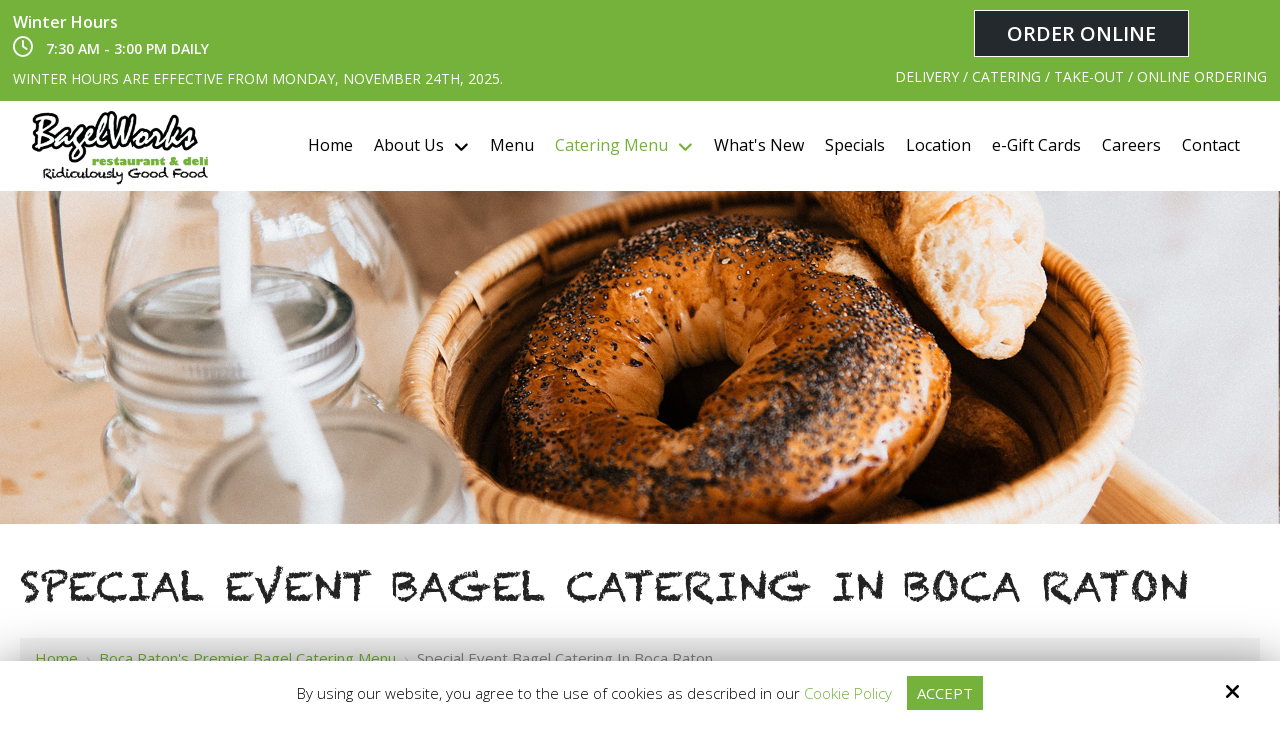

--- FILE ---
content_type: text/html; charset=UTF-8
request_url: https://www.bagelworks.com/catering/special-events
body_size: 22945
content:
<!DOCTYPE html>
<html>
<head>
<meta name="viewport" content="width=device-width, initial-scale=1.0, minimum-scale=1.0, maximum-scale=1.0, user-scalable=no" />
<title>Bagel Catering for Special Events in Boca Raton | Weddings & More</title>
<meta http-equiv="Content-Type" content="text/html; charset=UTF-8" />
<meta name="description" content="Make your Boca Raton special event memorable with our bagel catering. Perfect for weddings, birthdays, graduations, and holidays." />
<meta name="keywords" content="bagelworks special event catering boca raton, wedding bagel catering boca raton, birthday bagel catering boca raton" />
<meta property="og:title" content="Bagel Catering for Special Events in Boca Raton | Weddings &amp; More" />
<meta property="og:description" content="Make your Boca Raton special event memorable with our bagel catering. Perfect for weddings, birthdays, graduations, and holidays." />
<meta property="og:image" content="https://www.bagelworks.com/static/sitefiles/pages/banner-51.jpg" />
<meta property="disqus:shortname" content="ficms" />
<meta property="og:url" content="https://www.bagelworks.com/catering/special-events" />
 
<link rel="shortcut icon" type="image/png" href="https://www.bagelworks.com/templates/bagelshop/images/logo/fav_1.png"/>
<link rel="stylesheet" type="text/css" href="https://www.bagelworks.com/min/static/css/jquery/stackedrows.css,static/css/jquery/skrollr.css,static/css/social_wall/social_wall.css?1551970848.1" />
<link rel="stylesheet" type="text/css" href="https://www.bagelworks.com/min/static/css/jquery/loading.css,static/css/jquery/tipsy.css,static/css/jquery/ajaxform.css,static/css/jquery/fctoggle.css,static/css/jquery/fancybox.css,static/css/jquery/spectrum.css,static/css/jquery/passy.css,static/css/jquery/validationEngine.css,static/css/jquery/intlTelInput.css,static/css/jquery/ui.css,static/css/jquery/ui.datepicker.css,static/css/photoswipe/photoswipe.css?1737897153.1" />
<link rel="stylesheet" type="text/css" href="https://www.bagelworks.com/min/static/css/fontawesome.css?1764091197.1" />
<link rel="stylesheet" type="text/css" href="https://www.bagelworks.com/min/static/css/ai/ai.css?1756722636.1" />
<link rel="stylesheet" type="text/css" href="https://www.bagelworks.com/min/templates/bagelshop/css/custom.css?1768583864.1" />
<link rel="stylesheet" type="text/css" href="https://www.bagelworks.com/min/templates/bagelshop/css/fonts.css,templates/bagelshop/css/animations.css,templates/bagelshop/css/style.css,templates/bagelshop/css/themes.css?1762504553.1" />
<link rel="stylesheet" type="text/css" href="https://www.bagelworks.com/min/templates/bagelshop/css/layout.css?1765350440.1" />
<script type="text/javascript" src="https://www.bagelworks.com/min/static/js/jquery/jquery.js"></script>
<!-- Global site tag (gtag.js) - Google Analytics -->
<script async src="https://www.googletagmanager.com/gtag/js?id=UA-155724246-1"></script>
<script>
  window.dataLayer = window.dataLayer || [];
  function gtag(){dataLayer.push(arguments);}
  gtag('js', new Date());

  gtag('config', 'UA-155724246-1');
</script>

<script type="text/javascript">
var _userway_config = {
// uncomment the following line to override default position
position: 5,
// uncomment the following line to override default size (values: small, large)
// size: 'small',
// uncomment the following line to override default language (e.g., fr, de, es, he, nl, etc.)
// language: null,
// uncomment the following line to override color set via widget
// color: 'null',
account: 'Rqich7j9mX'
};
</script>
<script type="text/javascript" src="https://cdn.userway.org/widget.js"></script>

<meta name="google-site-verification" content="9HYVbQk24q0bvMmuKUXC04MN2n6nr1CiOEEmOEraTEw" />

<script type="application/ld+json">
{
    "@context": "https://schema.org",
    "@type": "LocalBusiness",
    "name": "BagelWorks",
    "address": {
        "@type": "PostalAddress",
        "streetAddress": "8177 Glades Road",
        "addressLocality": "Boca Raton",
        "addressRegion": "FL",
        "postalCode": "33434",
        "addressCountry": "US"
    },
    "image": "https://www.bagelworks.com/static/sitefiles/images/Logo.png",
    "email": "info@bagelworks.com",
    "telephone": "5161-852-8992",
    "url": "https://www.bagelworks.com/",
    "geo": {
        "@type": "GeoCoordinates",
        "latitude": "26.369474156103273",
        "longitude": "-80.17307690000001"
    },
    "priceRange": "$"
}
</script></head>
<body class="page_catering page_special_events layout-default_withoutside_bar activate_orderbutton">


<style type="text/css">.show_only_once{display:block !important;}</style><div id="template" class="layout layout-default_withoutside_bar" data-layout-id="2" data-page-id="13"><div id="fibagel_header_top" class="layout_block"><div class="fixed_content"><div id="columns" class="layout_block layout_block style_columns_2"><div id="column_2" class="layout_block layout_block"><div id="fibagel_header_top_left" class="layout_block"><ul>
<li><strong>Winter Hours</strong>
<p><i class="fa fa-clock-o"></i> 7:30 AM - 3:00 PM Daily</p></li></ul><figcaption>Winter hours are effective from Monday, <span>November 24th, 2025.</span></figcaption>
<ul class="kipp-hurs"></ul></div></div><div id="column_3" class="layout_block layout_block"><div id="fibagel_header_top_right" class="layout_block header_right"><nav>
<ul>
<li><a class="button prevent_action desk-btn" href="https://order.toasttab.com/online/bagelworks-2-8177-glades-road" rel="noopener noreferrer" target="_blank">Order Online</a></li>
<li style="display:none;"><a class="button fancybox desk-btn" href="https://www.bagelworks.com/legendary-rewards-program">Legendary Rewards Program</a></li></ul></nav>
<p style="text-align: center;">Delivery / Catering / Take-Out / Online Ordering</p></div></div></div></div></div><div id="fibagel_header" class="layout_block  on_scroll_fixed"><div class="fixed_content"><div id="columns-1575263383196" class="layout_block layout_block style_columns_3"><div id="column_2-1575263383209" class="layout_block"><div id="fibagel_header_logo" class="layout_block"><p><a href="https://www.bagelworks.com/"><img src="https://www.bagelworks.com/static/sitefiles/images/Logo.png" class="template_logo fr-fic  " alt="Logo"></a></p></div></div><div id="column_3-1575263383236" class="layout_block"><nav id="fibagel_header_navigation" class="layout_block  theme_nav_light style_nav_dropdown"><ul><li><a href="https://www.bagelworks.com/"><span>Home</span></a></li><li class="multimenu"><a href="https://www.bagelworks.com/about-us"><span>About Us</span></a><ul><li><a href="https://www.bagelworks.com/about-us"><span>About Us</span></a></li><li><a href="https://www.bagelworks.com/gallery"><span>See Us In Action</span></a></li><li><a href="https://www.bagelworks.com/about-us/service-areas"><span>Service Areas</span></a></li></ul></li><li><a href="https://www.bagelworks.com/quick-menu"><span>Menu</span></a></li><li class="selected multimenu"><a href="https://www.bagelworks.com/catering"><span>Catering Menu</span></a><ul><li><a href="https://www.bagelworks.com/catering"><span>Catering</span></a></li><li><a href="https://www.bagelworks.com/catering/wholesale-inquiries"><span>Wholesale Inquiries</span></a></li><li class="selected"><a href="https://www.bagelworks.com/catering/special-events"><span>Special Events</span></a></li></ul></li><li><a href="https://www.bagelworks.com/blog"><span>What's New</span></a></li><li><a href="https://www.bagelworks.com/specials"><span>Specials</span></a></li><li><a href="https://www.bagelworks.com/location"><span>Location</span></a></li><li><a href="https://www.toasttab.com/bagelworks-2-8177-glades-road/giftcards" target="_blank"><span>e-Gift Cards</span></a></li><li><a href="https://www.bagelworks.com/careers"><span>Careers</span></a></li><li><a href="https://www.bagelworks.com/contact"><span>Contact</span></a></li></ul></nav></div></div></div></div><div id="fibagel_responsive_bar" class="layout_block"><div class="fixed_content"><div id="fibagel_responsive_bar_logo" class="layout_block"><p><a href="https://www.bagelworks.com/"><img src="https://www.bagelworks.com/static/sitefiles/images/Logo.png" class="template_logo fr-fic " alt="Logo"></a></p></div><div id="fibagel_responsive_bar_open" class="layout_block"><p><i class="fa fa-bars"></i></p></div><div id="fi_responsive_bar_call_button" class="layout_block"><p><a href="tel:561-852-8992" target="_blank"><i class="fa fa-phone"></i></a></p></div><div id="fibagal_responsive_bar_popup" class="layout_block  style_popup effect_unfold"><nav id="fibagel_responsive_bar_navigation" class="layout_block  style_nav_expandable_list"><ul><li><a href="https://www.bagelworks.com/"><span>Home</span></a></li><li class="multimenu"><a href="https://www.bagelworks.com/about-us"><span>About Us</span></a><ul><li><a href="https://www.bagelworks.com/about-us"><span>About Us</span></a></li><li><a href="https://www.bagelworks.com/gallery"><span>See Us In Action</span></a></li><li><a href="https://www.bagelworks.com/about-us/service-areas"><span>Service Areas</span></a></li></ul></li><li><a href="https://www.bagelworks.com/quick-menu"><span>Menu</span></a></li><li class="selected multimenu"><a href="https://www.bagelworks.com/catering"><span>Catering Menu</span></a><ul><li><a href="https://www.bagelworks.com/catering"><span>Catering</span></a></li><li><a href="https://www.bagelworks.com/catering/wholesale-inquiries"><span>Wholesale Inquiries</span></a></li><li class="selected"><a href="https://www.bagelworks.com/catering/special-events"><span>Special Events</span></a></li></ul></li><li><a href="https://www.bagelworks.com/blog"><span>What's New</span></a></li><li><a href="https://www.bagelworks.com/specials"><span>Specials</span></a></li><li><a href="https://www.bagelworks.com/location"><span>Location</span></a></li><li><a href="https://www.toasttab.com/bagelworks-2-8177-glades-road/giftcards" target="_blank"><span>e-Gift Cards</span></a></li><li><a href="https://www.bagelworks.com/careers"><span>Careers</span></a></li><li><a href="https://www.bagelworks.com/contact"><span>Contact</span></a></li></ul></nav><div id="fibagal_responsive_bar_close" class="layout_block"><p><i class="fa fa-times"></i></p></div></div></div></div><div id="responsive_contact_buttons" class="layout_block"><div class="fixed_content"><aside class="mb-0"><a class="button hide prevent_action" href="https://www.toasttab.com/bagelworks/giftcards" target="_blank">Buy e-Gift Cards</a> <a class="button order-btn prevent_action" href="https://order.toasttab.com/online/bagelworks-2-8177-glades-road" rel="noopener noreferrer" target="_blank">Order Online</a></aside><section class="open-contact button"><a>Contact Us</a> <i class="fa fa-user"></i></section><div id="fi_bagel_hours" class="layout_block"><ul>
<li><strong>Winter Hours</strong>
<p><i class="fa fa-clock-o"></i> 7:30 AM - 3:00 PM Daily</p></li></ul><figcaption>Winter hours are effective from Monday, <span>November 24th, 2025.</span></figcaption></div></div></div><div id="fi_responsive_header_contact_details" class="layout_block"><div class="fixed_content"><aside class="close close-contact"><i class="fa fa-times"></i></aside><div id="responsive_contact_details" class="layout_block"><section>
<p><a href="tel:561-852-8992" target="_blank"><i class="fa fa-phone"></i>561-852-8992</a></p>
<p><a href="mailto:info@bagelworks.com" target="_blank"><i class="fa fa-envelope"></i>info@bagelworks.com</a></p><aside><a class="button hide desk-btn prevent_action " href="https://www.toasttab.com/bagelworks/giftcards" target="_blank">Buy e-Gift Cards</a><a class="button prevent_action order-btn desk-btn" href="https://order.toasttab.com/online/bagelworks-2-8177-glades-road" rel="noopener noreferrer" target="_blank">Order Online</a><a class="button btn2" href="https://www.bagelworks.com/contact">Contact Us</a></aside><figcaption>

<ul><li><a href="https://www.facebook.com/bagelworksboca/" target="_blank"><i class="fa fa-facebook"></i></a><br></li> 
 <li><a href="https://www.instagram.com/bagelworks/" target="_blank"><i class="fa fa-instagram"></i></a><br></li>





</ul></figcaption></section></div></div></div><div id="fibagel_inner_about_banner" class="layout_block  style_full_content"><div class="fixed_content"> <img src="https://www.bagelworks.com/static/sitefiles/pages/banner-51.jpg" alt="Find out about the mitzvah catering options at Bagelworks." /></p></div></div><main id="fibagel_content_inner" class="layout_block main_content"><div class="fixed_content"><div class="page page_catering page_special_events">


<h1 class="spcl">Special Event Bagel Catering in Boca Raton</h1><div class="breadcrumb"><p><a href="https://www.bagelworks.com/">Home</a><span class="slug">&nbsp; &rsaquo; &nbsp;</span><a href="https://www.bagelworks.com/catering">Boca Raton's Premier Bagel Catering Menu</a><span class="slug">&nbsp; &rsaquo; &nbsp;</span>Special Event Bagel Catering in Boca Raton</p></div><p><img src="https://www.bagelworks.com/static/sitefiles/images/Special_Event_Catering_Menu_1.jpg" alt="Discover the special event catering services offered by Bagelworks." class="fr-fic fr-dib fr-fir " style="width: 400px;">Every special event deserves ridiculously good food that your guests will love. From birthdays and anniversaries to mitzvahs, weddings, and showers, BagelWorks' <a href="https://www.bagelworks.com/catering">catering services</a> in Boca Raton are designed to make your celebration truly memorable.</p>
<p>Our <a href="https://www.bagelworks.com/catering-menu">catering menu</a> provides a full array of options, including famous bagels, deli sandwiches, salads, and more. Planning catering for your wedding, a birthday celebration, graduation or holiday? We have something to satisfy every palate.</p>
<p>Let <a href="https://www.bagelworks.com/about-us">BagelWorks&nbsp;</a>handle the catering for your next special event in Boca Raton. <a href="https://www.bagelworks.com/contact">Get in touch</a> with us at <a href="tel:1-561-852-8992">561-852-8992</a> to discuss your catering needs and to create a customized menu that will delight your guests.</p>
<p><a class="button" href="https://www.bagelworks.com/contact">Contact us for your special event</a></p></div>
</div></main><div id="to_customers" class="layout_block"><div class="fixed_content"><div id="columns-1576746148" class="layout_block  style_columns_3"><div id="column1-1581917285" class="layout_block"><h3>Service Animals</h3>
<p>In addition to the number of human visitors who visit us, we also welcome a number of service animals! While we are trained in ADA compliance, there may be times when the function of the animal is not apparent. If this happens, you’ll be asked the following questions</p><ol>
<li>Is this a service animal required by law due to a disability?</li>
<li>What task or function is the service animal trained to perform? (Note: Please understand that this is not a question about your condition. Rather, it is about the specific task the animal performs)</li></ol>
<p>Once the above questions are verified, we are happy to welcome you and your animal!</p>
<p>Please Note: According to the ADA, service animals are different than “emotional support animals”. The ADA does not require accommodations for “emotional support animals”.</p></div><div id="column_right" class="layout_block"><section>
<h3>To Our Customers With Allergies:</h3>
<p>We openly handle several allergens throughout our store, including dairy, soy, tree nuts (e.g. almond, coconut, etc) eggs, wheat and others. While we take precautions to keep ingredients separate we cannot guarantee that any of our beverages or foods are allergen free as we use shared equipment to store,prepare and serve them.</p>
<p>Please be aware that flour and gluten products are present in our kitchen. While we take precautions, we cannot guarantee that any menu item is completely free of gluten, and cross-contamination is possible.</p></section></div></div></div></div><div id="fibagel_footer" class="layout_block"><div class="fixed_content"><div id="footer" class="layout_block layout_block style_columns_3"><div id="column_4-1575263384137" class="layout_block layout_block"><div id="fibagel_footer_logo" class="layout_block">
<p><a href="https://www.bagelworks.com/"><img src="https://www.bagelworks.com/static/sitefiles/images/Logo-white.png" class="fr-fic fr-dib "></a></p>
<p>Bagelworks is Boca Raton&rsquo;s home of the Legendary tuna, freshly baked bagels from the flour and home made salads. Open daily 7:30am&ndash;3:00pm (summer until 2:00pm), we offer dine-in, takeout, patio tables, and delivery via our website. We also offer beautiful platters for your catering needs and a <a href="https://www.bagelworks.com/quick-menu">full menu</a> with exceptional service and staff who excel in the service field. <a href="https://order.toasttab.com/online/bagelworks" rel="noopener noreferrer" target="_blank">Order online</a> for pickup or delivery!!</p>

<ul><li><a href="https://www.facebook.com/bagelworksboca/" target="_blank"><i class="fa fa-facebook"></i></a><br></li> 
 <li><a href="https://www.instagram.com/bagelworks/" target="_blank"><i class="fa fa-instagram"></i></a><br></li>





</ul></div></div><div id="column_1-1575263384165" class="layout_block layout_block"><div id="fibagel_footer_quick_links" class="layout_block"><h4>Quick Links</h4>
<p></p><ul><li><a href="https://www.bagelworks.com/"><span>Home</span></a></li><li><a href="https://www.bagelworks.com/about-us"><span>About Us</span></a></li><li><a href="https://www.bagelworks.com/quick-menu"><span>Menu</span></a></li><li><a href="https://www.bagelworks.com/location"><span>Location</span></a></li><li><a href="https://www.bagelworks.com/careers"><span>Careers</span></a></li><li><a href="https://www.bagelworks.com/accessibility-statement"><span>Accessibility Statement</span></a></li></ul><p></p>
<p></p><ul><li class="selected"><a href="https://www.bagelworks.com/catering"><span>Catering Menu</span></a></li><li><a href="https://www.bagelworks.com/blog"><span>What's New</span></a></li><li><a href="https://www.bagelworks.com/specials"><span>Specials</span></a></li><li><a href="https://www.bagelworks.com/contact"><span>Contact</span></a></li><li><a href="https://www.bagelworks.com/cookie-policy"><span>Cookie Policy</span></a></li></ul></div></div><div id="column_2-1575263384195" class="layout_block layout_block"><div id="fibagel_footer_reach_us" class="layout_block">
<h4>Contact Us</h4>
<ul>
<li>
<p><i class="fa fa-fw  fa-map-marker"></i>BagelWorks<br>8177 Glades Road<br>Boca Raton, FL 33434</p></li>
<li>
<p><a href="tel:561-852-8992" target="_blank"><i class="fa fa-fw fa-phone"></i>561-852-8992</a></p></li>
<li>
<p class="e_mail"><a href="mailto:info@bagelworks.com" target="_blank"><i class="fa fa-fw fa-envelope"></i>info@bagelworks.com</a></p></li></ul><aside>
<h4 class="hour_title">Hours</h4>
<ul><strong>Winter Hours</strong>
<li>
<p><i class="fa fa-clock-o"></i> 7:30 AM - 3:00 PM Daily</p></li><figcaption>Winter hours are effective from Monday, <span>November 24th, 2025.</span></figcaption></ul></aside></div></div></div></div></div><div id="fibagel_footer_copyright" class="layout_block"><div class="fixed_content"><div id="footer_copyright" class="layout_block layout_block style_columns_4"><div id="column_1-1575263384292" class="layout_block layout_block">
<p>Copyright © 2026 Bagelworks · <span class="brk-txt">All rights reserved.</span></p><p></p>
</div><div id="column_2-1575263384308" class="layout_block layout_block"><p>Site by<a href="https://www.optuno.com" target="_blank"><img src="https://www.bagelworks.com/static/sitefiles/images/site_optuno_1.png" alt="optuno" class="fr-fic  "></a></p></div></div></div></div><div id="scroll_to_top" class="layout_block  on_scroll_show"><div class="fixed_content"><aside>
<p><a href="tel:561-852-8992" target="_blank"><i class="fa fa-phone" alt="phone"></i></a></p></aside><main>
<p><span class="fa fa-arrow-up"></span></p></main></div></div><div id="cookie_contents" class="layout_block"><div class="fixed_content"><p><script>$(document).ready(function(){$('body').addClass('cookie_visible');});</script>
		<article class="cookie_content_stip_div coockie_style" style="display:block">
			<div class="cookie_wrapper">			
			<figure>
<p>By using our website, you agree to the use of cookies as described in our <a href="https://www.bagelworks.com/cookie-policy">Cookie Policy</a><button class="accept_cookies_opt button" href="javascript%3Avoid(0)">Accept</button></p><i class="fa fa-times close_cookie"></i></figure>			</div>			
		</article>		
	<script>
$(document).ready(function () {
    $('.accept_cookies_opt').click(function(){
		$('.cookie_content_stip_div').css('display', 'none');
		setCookie_footer('cookie_content_stip','close',3);
		$('body').removeClass('cookie_visible');
	});
    function setCookie_footer(cname, cvalue, exdays) {
        var date = new Date();
        var minutes = 60;
        date.setTime(date.getTime() + (minutes * 60 * 1000 * 24 * 30));
        $.cookie(cname, cvalue, {path: '/', expires: date});
    }

});
</script></p></div></div></div>
<!-- Required for Facebook comments -->
<div id="fb-root"></div>
<script type="text/javascript" src="https://www.bagelworks.com/min/static/js/jquery/stackedrows.js,static/js/jquery/skrollr.js,static/js/jquery/masonry.js,static/js/social_wall/social_wall.js?1608040023.1"></script>
<script type="text/javascript" src="https://www.bagelworks.com/min/static/js/jquery/fi.js,static/js/jquery/loading.js,static/js/jquery/tipsy.js,static/js/jquery/ajaxlinks.js,static/js/jquery/ajaxform.js,static/js/jquery/cookie.js,static/js/jquery/fctoggle.js,static/js/jquery/fancybox.js,static/js/jquery/spectrum.js,static/js/jquery/passy.js,static/js/jquery/validationEngine.js,static/js/jquery/intlTelInput.js,static/js/photoswipe/photoswipe.umd.min.js,static/js/photoswipe/photoswipe-lightbox.umd.min.js?1761840740.1"></script>
<script type="text/javascript" src="https://www.bagelworks.com/min/static/js/languages/jquery/validationEngine/en.js,static/js/jquery/ui.js,static/js/jquery/ui.datepicker.js,static/js/jquery/ui.widget.js,static/js/jquery/ui.tabs.js?1742973875.1"></script>
<script type="text/javascript" src="https://www.bagelworks.com/min/static/js/jquery/marked.min.js,static/js/jquery/csv.min.js,static/js/ai/ai.js?1764081504.1"></script>
<script type="text/javascript" src="https://www.bagelworks.com/min/templates/bagelshop/js/custom.js?1768583864.1"></script>
<script type="text/javascript" src="https://www.bagelworks.com/min/templates/bagelshop/js/modernizr.js,templates/bagelshop/js/style.js?1545809920.1"></script>
<script type="text/javascript" src="https://www.bagelworks.com/min/templates/bagelshop/js/layout.js?1716445433.1"></script>

</body>
</html>

--- FILE ---
content_type: text/css; charset=utf-8
request_url: https://www.bagelworks.com/min/templates/bagelshop/css/custom.css?1768583864.1
body_size: 12305
content:
@media (min-width: 1001px){#template.style_boxed,
#template:not(.style_boxed) .layout_block:not(.style_full_content) .fixed_content{max-width:1280px}}body{}#template span.gf-txt{background:#74b23c;font-size:12px;padding:4px;color:#fff;position:relative;top:-2px;display:inline-block;font-family:'Open Sans';font-weight:bold;letter-spacing:1px}#template li span.gf-txt{background:#74b23c;font-size:12px;padding:4px;color:#fff;position:relative;top:-2px;display:inline-block;font-family:'Open Sans';font-weight:bold;letter-spacing:1px;line-height:18px}#template .kipp-hurs{display:none !important}#template .quick_menu_yom_kippur_2023 .quick_menu_category
h4{display:none}#template .two_colom_wrp
li{padding-right:10px}#template
.two_colom_wrp{column-count:2;break-inside:avoid-column}#template .quick_menu_yom_kippur_2023
.quick_menu_items{width:100%}#template .quick_menu_yom_kippur_2023
.quick_menu_item{display:none}#template .quick_menu_yom_kippur_2023
hr{display:none}#template .quick_menu_yom_kippur_2023 .quick_menu_category_items .quick_menu_category_items
.quick_menu_item{display:block}#template .quick_menu_yom_kippur_2023 .quick_menu_category_items .quick_menu_category_items
hr{display:block}#template
.illy_logo{max-width:40px}#template .page.page_legendary_rewards_program
.breadcrumb{display:none}#template .page.page_legendary_rewards_program
h1{display:none}#template
img.popup_logo{max-width:250px;margin:0
auto;display:table;padding:0}#template
.prevent_action{pointer-events:none}#template .legendry-popup
h2{text-align:center;margin:15px
0}#template .legendry-popup
p{text-align:center}#template .legendry-popup
.button{font-size:16px !important;margin:5px
!important}#template
.adjust_title{margin-bottom:0}#template #dine-in-menu-chopped-salad .quick_menu_item + hr + .quick_menu_item{padding-bottom:0}#template .quick_menu_category_items
sup{right:4px}#template
#rest_sq5{margin:auto;width:100% !important}#template a[name="forms1"] + form
.field{padding:0px
5px;margin:0.4em 0;display:inline-block;width:50%;text-align:left}#template a[name="forms1"] + form
.form_field_11{width:100%}#template a[name="forms1"] + form
.form_field_12{width:100%}#template .page_home_page_popup
h1{display:none}#template .page_home_page_popup
.breadcrumb{display:none}#template .page_home_page_popup
h4{margin-top:15px}#template #fancybox-content{outline:none;border-radius:15px;border:30px
solid #fff !important;background:#fff;box-sizing:content-box;max-width:1000px;margin:0
auto}#template
.reduce{max-width:1000px;display:flex;margin:-30px}#template .reduce
aside{width:35%;display:flex;border-radius:15px 15px 0 0px;margin-top:0 !important}#template .reduce aside
img{pointer-events:none;border-radius:15px 0 0 15px;object-fit:cover;width:100%}#template .reduce
section{width:60%;padding-top:15px;display:flex;text-align:center;padding:5rem 2rem;vertical-align:middle;justify-content:center;align-items:center}#template .reduce section
h2{color:#000}#template .reduce section
h4{color:#000}#template .reduce section
p{color:#000}#template .reduce section
h3{margin-top:0;color:#000}#template .reduce section p:last-child{margin:0}#template .reduce section
.button{margin:0}@media (min-width: 1000px){#template .popup-section{width:700px}}@media (max-width: 500px){#template
.break_word{display:block}#template #fancybox-content
a.button.large{font-size:28px !important;line-height:32px;padding:15px
25px}}@media(max-width:780px){#template .brk-txt{display:block}#template
.two_colom_wrp{column-count:1;break-inside:inherit}}@media (max-width: 781px){#template
.reduce{flex-wrap:wrap;justify-content:center}#template .reduce
aside{width:100%;border-radius:15px 15px 0 0px}#template .reduce
section{width:100%;padding-top:15px;padding:1rem 1rem 2rem}}body.layout-home{}#template.layout-home{color:rgb(255, 255, 255)}#template.layout-home .quick_menu_yom_kippur_2023 .quick_menu_category
h4{display:none}#template.layout-home .quick_menu_yom_kippur_2023
.quick_menu_items{width:100%}#template.layout-home .quick_menu_yom_kippur_2023
.quick_menu_item{display:none}#template.layout-home .quick_menu_yom_kippur_2023
hr{display:none}#template.layout-home .quick_menu_yom_kippur_2023 .quick_menu_category_items .quick_menu_category_items
.quick_menu_item{display:block}#template.layout-home .quick_menu_yom_kippur_2023 .quick_menu_category_items .quick_menu_category_items
hr{display:block}#template.layout-home
.illy_logo{max-width:40px}#template.layout-home .page.page_legendary_rewards_program
.breadcrumb{display:none}#template.layout-home .page.page_legendary_rewards_program
h1{display:none}#template.layout-home
img.popup_logo{max-width:250px;margin:0
auto;display:table;padding:0}#template.layout-home
.prevent_action{pointer-events:none}#template.layout-home .legendry-popup
h2{text-align:center;margin:15px
0}#template.layout-home .legendry-popup
p{text-align:center}#template.layout-home .legendry-popup
.button{font-size:16px !important;margin:5px
!important}#template.layout-home
.adjust_title{margin-bottom:0}#template.layout-home #dine-in-menu-chopped-salad .quick_menu_item + hr + .quick_menu_item{padding-bottom:0}#template.layout-home .quick_menu_category_items
sup{right:4px}#template.layout-home
#rest_sq5{margin:auto;width:100% !important}#template.layout-home a[name="forms1"] + form
.field{padding:0px
5px;margin:0.4em 0;display:inline-block;width:50%;text-align:left}#template.layout-home a[name="forms1"] + form
.form_field_11{width:100%}#template.layout-home a[name="forms1"] + form
.form_field_12{width:100%}#template.layout-home .page_home_page_popup
h1{display:none}#template.layout-home .page_home_page_popup
.breadcrumb{display:none}#template.layout-home .page_home_page_popup
h4{margin-top:15px}@media (min-width: 1000px){#template.layout-home .popup-section{width:700px}}@media (max-width: 500px){#template.layout-home
.break_word{display:block}#template.layout-home #fancybox-content
a.button.large{font-size:28px !important;line-height:32px;padding:15px
25px}}@media(max-width:780px){#template.layout-home .brk-txt{display:block}}#fibagel_header_top{float:none;background:#74b23c;-webkit-transition:all 0.2s linear;transition:all 0.2s linear;padding:10px
0px;display:block;position:relative}#fibagel_header_top.fixed,
.layout_block.fixed
#fibagel_header_top{display:none}@media (max-width: 1100px){#fibagel_header_top{display:none}}#columns{display:flex;-webkit-display:flex;-o-display:flex;flex-wrap:wrap}@media (min-width: 1001px){#column_2{width:50%}}#column_2{align-items:center;display:flex}@media screen and (max-width: 1240px){#column_2{width:50%}}@media (min-width: 781px) and (max-width: 1000px){#fibagel_header_top_left{width:100%}}#fibagel_header_top_left{margin:0;padding:0;-webkit-transition:all 0.2s linear;transition:all 0.2s linear;color:#fff;display:flex;align-items:center;flex-wrap:wrap}#fibagel_header_top_left
h4{color:#fff;text-transform:capitalize;margin-top:0;font-size:1.3rem;font-family:"Open Sans";font-weight:600;margin:0
0 5px}#fibagel_header_top_left
p{display:inline-block;vertical-align:middle;margin:0;color:#fff;font-size:14px;text-transform:uppercase;font-weight:600}#fibagel_header_top_left
ul{padding:0
15px 0 0;display:flex;margin:0}#fibagel_header_top_left
li{list-style:none;color:#fff;padding:0
15px 0 0}#fibagel_header_top_left
span{display:inline-block;vertical-align:middle;font-weight:normal;font-size:11px;color:#fff;text-transform:uppercase}#fibagel_header_top_left
i{display:inline-block;padding-right:9px;color:#fff;font-size:20px}#fibagel_header_top_left
figcaption{font-size:14px;text-transform:uppercase;margin-top:5px}#fibagel_header_top_left figcaption
span{font-size:14px;padding:0;vertical-align:top}#fibagel_header_top_left li
strong{display:block}@media screen and (max-width: 1240px){#fibagel_header_top_left
p{font-size:12px}#fibagel_header_top_left
i{font-size:19px}}@media (max-width: 1000px){#fibagel_header_top_left{text-align:center}}@media (min-width: 1001px){#column_3{width:50%}}@media screen and (max-width: 1240px){#column_3{width:50%}}#fibagel_header_top_right{margin:0;padding:0;-webkit-transition:all 0.2s linear;transition:all 0.2s linear;float:right}#fibagel_header_top_right input[type=submit],
#fibagel_header_top_right input[type=button],
#fibagel_header_top_right .button,
#fibagel_header_top_right
button{background:#fff;color:#000;font-size:14px;vertical-align:middle;line-height:18px;margin:0px;padding:6px
30px 6px 15px;background-color:#000;color:#fff;font-size:14px;vertical-align:middle;line-height:18px;margin:0px;padding:6px
30px 6px 15px}#fibagel_header_top_right input[type=submit]:hover,
#fibagel_header_top_right input[type=button]:hover,
#fibagel_header_top_right .button:hover,
#fibagel_header_top_right button:hover{background-color:#000;color:#fff;background:#fff;color:#000}#fibagel_header_top_right a:not(.button):not(.fc_title):not(.paging_link){display:inline-block;vertical-align:middle;margin:0;color:#fff;font-weight:normal;font-size:12px;text-transform:uppercase;font-weight:600}#fibagel_header_top_right a:not(.button):not(.fc_title):not(.paging_link):hover{color:#3b3122}#fibagel_header_top_right
p{color:#fff;margin:7px
0 0px 5px;font-size:14px;text-transform:uppercase}#fibagel_header_top_right
ul{padding:0;text-align:center;margin:0}#fibagel_header_top_right
li{list-style:none;display:inline-block;position:relative;margin-left:5px}#fibagel_header_top_right
img{display:inline-block;vertical-align:middle;max-height:28px}#fibagel_header_top_right
span{display:inline-block;vertical-align:middle;font-weight:normal;font-size:12px;color:#fff;text-transform:uppercase}#fibagel_header_top_right
i{display:inline-block;vertical-align:middle;padding-right:9px;color:#fff}#fibagel_header_top_right
.button.black{background-color:#000;color:#fff;font-size:14px;vertical-align:middle;line-height:18px;margin:0px;padding:14px
25px;border:1px
solid #000}#fibagel_header_top_right .button.black:hover{background:#fff;color:#000}#fibagel_header_top_right
button.black{background-color:#000;color:#fff;font-size:14px;vertical-align:middle;line-height:18px;margin:0px;padding:14px
25px;border:1px
solid #000}#fibagel_header_top_right button.black:hover{background:#fff;color:#000}#fibagel_header_top_right
a.button.corner_button{padding-right:65px !important}#fibagel_header_top_right a.button.desk-btn{border-width:0;color:#fff;background-color:#24292d;border-color:#000;font-family:'Open Sans';padding:9px
32px;display:inline-block;font-weight:600;line-height:normal;font-size:20px;border:1px
solid #fff;text-transform:inherit;margin:0;text-transform:uppercase}#fibagel_header_top_right a.button.desk-btn:hover{background-color:#74b23c}#fibagel_header_top_right
.uber{background:url(/static/sitefiles/images/uber-logo.jpg);position:absolute;right:0;width:45px;height:100%;background-position:center;background-size:contain;top:0}#fibagel_header_top_right
.corner_shop{background:url(/static/sitefiles/images/cornershop_100.png);position:absolute;right:0;width:90px;height:100%;background-position:center;background-size:90%;top:0;background-repeat:no-repeat}#fibagel_header_top_right
.dd{background:url(/static/sitefiles/images/delivery-dudes-logo.png);position:absolute;right:0;width:45px;height:100%;background-position:center;background-size:contain;top:0}#fibagel_header_top_right
.order{background:url(/static/sitefiles/images/order_1.jpg);position:absolute;right:0;width:45px;height:100%;background-position:center;background-size:contain;top:0}#fibagel_header_top_right
.grubhub{background:url(/static/sitefiles/images/hrubhub_new_icon.jpg);position:absolute;right:0;width:45px;height:100%;background-position:center;background-size:contain;top:0}#fibagel_header_top_right .easy-cater{background:url(/static/sitefiles/images/easy-cater-logo.png);position:absolute;right:0;width:45px;height:100%;background-position:center;background-size:contain;top:0}#fibagel_header_top_right
.postmates{background:url(/static/sitefiles/images/delivery-dudes-logo_1.jpg);position:absolute;right:0;width:45px;height:100%;background-position:center;background-size:contain;top:0}#fibagel_header_top_right
.doordash{background:url(/static/sitefiles/images/order_3.jpg);position:absolute;right:0;width:45px;height:100%;background-position:center;background-size:contain;top:0}@media (max-width: 1270px){#fibagel_header_top_right input[type=submit],
#fibagel_header_top_right input[type=button],
#fibagel_header_top_right .button,
#fibagel_header_top_right
button{background:#fff;color:#000;font-size:10px;vertical-align:middle;line-height:18px;margin:0px
30px 0 0;padding:6px
23px 6px 9px}}@media (max-width: 600px){#fibagel_header_top_right{width:100%;text-align:center;float:none}}@media (min-width: 1001px){#fibagel_header{left:0;right:0}#fibagel_header.fixed,
.layout_block.fixed
#fibagel_header{left:0 !important;right:0 !important}}#fibagel_header{background:#fff;padding:0px
20px;display:block}#fibagel_header.fixed,
.layout_block.fixed
#fibagel_header{background:rgba(255,255,255);-webkit-box-shadow:0px 0px 3px 3px rgba(52, 55, 62, 0.1);box-shadow:0px 0px 3px 3px rgba(52, 55, 62, 0.1)}#fibagel_header
.on_scroll_fixed{z-index:99999 !important}@media (max-width: 1100px){#fibagel_header{display:none}#fibagel_header.fixed,
.layout_block.fixed
#fibagel_header{display:none}}#columns-1575263383196{display:flex;-webkit-display:flex;-o-display:flex;flex-wrap:wrap;align-items:center}@media (min-width: 1001px){#column_2-1575263383209{width:17%}}@media (min-width: 781px) and (max-width: 1000px){#fibagel_header_logo{width:100%}}#fibagel_header_logo{padding:10px
5px 5px 0px;text-align:center;float:left}#fibagel_header_logo.fixed,
.layout_block.fixed
#fibagel_header_logo{padding:10px
5px 10px 0}#fibagel_header_logo a:not(.button):not(.fc_title):not(.paging_link){display:inline-block}#fibagel_header_logo
img{-webkit-transition:all 0.2s linear;transition:all 0.2s linear;vertical-align:middle}@media (max-width: 1000px){#fibagel_header_logo{text-align:center}}@media (min-width: 1001px){#column_3-1575263383236{width:83%}}#fibagel_header_navigation{font-weight:normal}#fibagel_header_navigation{padding-left:0px;margin-top:0;text-align:right}#fibagel_header_navigation.fixed,
.layout_block.fixed
#fibagel_header_navigation{margin-top:4px}#fibagel_header_navigation
ul{margin:0;padding:0}#fibagel_header_navigation ul
li{list-style:none;position:relative;display:inline-block;vertical-align:top;margin-left:5px}#fibagel_header_navigation ul
a{font-weight:normal;font-size:16px;line-height:24px;color:#000;position:relative;display:block;padding:17px
10px;-webkit-transition:all 0.2s linear;transition:all 0.2s linear;z-index:2}#fibagel_header_navigation ul a:hover{color:#74b23c}#fibagel_header_navigation ul
ul{min-width:210px;z-index:9;font-size:13px;margin:10px
0 0;background:#74b13b;transform-origin:center top 0;-webkit-transform-origin:center top 0;-moz-transform-origin:center top 0;-ms-transform-origin:center top 0;-o-transform-origin:center top 0;transition:all 0.3s ease-in-out 0s;-webkit-transition:all 0.3s ease-in-out 0s;-moz-transition:all 0.3s ease-in-out 0s;-ms-transition:all 0.3s ease-in-out 0s;-o-transition:all 0.3s ease-in-out 0s;top:57px}#fibagel_header_navigation.fixed ul ul,
.layout_block.fixed #fibagel_header_navigation ul
ul{top:58px}#fibagel_header_navigation ul ul
li{display:block;margin:0}#fibagel_header_navigation ul ul li:after{background:transparent}#fibagel_header_navigation ul ul
a{border-top-width:0px;border-bottom-width:1px;border-left-width:0px;border-right-width:0px;border-style:solid;font-weight:normal;font-size:13px;line-height:18px;padding:15px
20px 15px 20px;color:#fff;text-align:left}#fibagel_header_navigation ul ul
ul{left:100%;top:0}#fibagel_header_navigation.fixed li ul li a,
.layout_block.fixed #fibagel_header_navigation li ul li
a{padding-top:10px;padding-bottom:10px}#fibagel_header_navigation ul a>span{display:inline-block}#fibagel_header_navigation ul a>span:before{display:none}#fibagel_header_navigation .selected > a
span{display:inline-block}#fibagel_header_navigation ul > li:hover > a
span{display:inline-block}#fibagel_header_navigation nav ul ul>li:hover>a{color:#74b23c;background:#fff !important}#fibagel_header_navigation ul ul>li:hover>a{color:#74b23c;background:#fff !important}#fibagel_header_navigation ul > li.multimenu:hover > a span:before{content:"\f106"}#fibagel_header_navigation .lastmenu
ul{left:inherit;right:0}#fibagel_header_navigation ul>li.selected>a{color:#74b23c}#fibagel_header_navigation .selected ul
li.selected{background:#fff}#fibagel_header_navigation .selected ul li.selected
a{color:#74b23c}@media (max-width: 1330px){#fibagel_header_navigation ul
a{font-size:16px;padding:17px
8px}}@media (max-width: 1250px){#fibagel_header_navigation ul
a{font-size:15px;padding:17px
5px}}@media (max-width: 1200px){#fibagel_header_navigation ul
a{font-size:14px;padding:17px
4px}}@media (max-width: 1100px){#fibagel_header_navigation{display:none}}#fibagel_responsive_bar{display:none;position:relative}@media (max-width: 1100px){#fibagel_responsive_bar{display:block;position:relative}}#fibagel_responsive_bar_logo{padding:10px
20px 10px 20px;text-align:center}#fibagel_responsive_bar_logo
img{max-height:110px}@media (max-width: 780px){#fibagel_responsive_bar_logo
img{padding-bottom:0px;max-height:85px}}@media (max-width: 480px){#fibagel_responsive_bar_logo
img{max-height:65px}}@media (min-width: 1001px){#fibagel_responsive_bar_open{top:50%;right:15px}}#fibagel_responsive_bar_open{cursor:pointer;float:right;transform:translateY(-50%);-webkit-transform:translateY(-50%);position:absolute;cursor:pointer;font-size:30px;z-index:99}#fibagel_responsive_bar_open
p{background:#74b23c;border-radius:0;-webkit-border-radius:0;color:#fff;height:40px;margin:0;padding:5px;text-align:center;width:40px}#fibagel_responsive_bar_open p:hover{background:#000;color:#fff}@media (max-width: 1100px){#fibagel_responsive_bar_open{top:50%;right:15px;transform:translateY(-50%);-webkit-transform:translateY(-50%)}}@media (max-width: 780px){#fibagel_responsive_bar_open{top:50%;right:15px;transform:translateY(-50%);-webkit-transform:translateY(-50%)}}@media (max-width: 400px){#fibagel_responsive_bar_open{right:10px}#fibagel_responsive_bar_open
p{height:30px;width:30px;line-height:12px}#fibagel_responsive_bar_open
i{font-size:21px}}@media (min-width: 781px) and (max-width: 1000px){#fi_responsive_bar_call_button{top:50%;left:15px}}@media (min-width: 1001px){#fi_responsive_bar_call_button{top:50%;left:15px}}#fi_responsive_bar_call_button{position:absolute;cursor:pointer;font-size:30px;z-index:99;transform:translateY(-50%)}#fi_responsive_bar_call_button a:not(.button):not(.fc_title):not(.paging_link){color:#fff}#fi_responsive_bar_call_button
p{background:#74b23c;border-radius:0;-webkit-border-radius:0;color:#000;height:40px;margin:0;padding:5px;text-align:center;width:40px}#fi_responsive_bar_call_button p:hover{background:#000;color:#fff}#fi_responsive_bar_call_button
i{vertical-align:top}#fi_responsive_bar_call_button p:hover
a{color:#fff !important}@media (max-width: 1000px){#fi_responsive_bar_call_button{transform:translateY(-50%)}}@media (max-width: 780px){#fi_responsive_bar_call_button{top:50%;transform:translateY(-50%);left:10px}}@media (max-width: 400px){#fi_responsive_bar_call_button
p{width:30px;height:30px;line-height:12px}#fi_responsive_bar_call_button
i{font-size:21px}}@media (min-width: 781px) and (max-width: 1000px){#fibagal_responsive_bar_popup{top:0;width:100%;height:100%}}@media (min-width: 1001px){#fibagal_responsive_bar_popup{top:0px;height:100%;width:100%}}#fibagal_responsive_bar_popup{margin:0px;background-color:#000;z-index:100;background-image:url(/static/sitefiles/images/mobile-bg.jpg);background-size:cover;background-repeat:no-repeat;background-position:center;position:fixed;background-size:cover;padding-top:80px;padding-right:0px;padding-bottom:0px;padding-left:0px}@media (max-width: 1000px){#fibagal_responsive_bar_popup{background-image:url(/static/sitefiles/images/mobile-bg.jpg);background-size:cover;background-repeat:no-repeat;background-position:center}}@media (max-width: 780px){#fibagal_responsive_bar_popup{top:0;background-image:url(/static/sitefiles/images/mobile-bg.jpg);background-size:cover;background-repeat:no-repeat;background-position:center;width:100%;height:100%}}#fibagel_responsive_bar_navigation a:not(.button):not(.fc_title):not(.paging_link){font-weight:normal;font-size:25px;color:#fff;position:relative;z-index:3;padding:14px
15px 14px 15px;letter-spacing:0px;display:block;-webkit-transition:all 0.2s linear;transition:all 0.2s linear;font-family:"Open Sans"}#fibagel_responsive_bar_navigation a:not(.button):not(.fc_title):not(.paging_link):hover{color:#fff;background:#74b23c}#fibagel_responsive_bar_navigation
ul{margin:0px
0px 0px 0px;padding:0;border-top:1px solid rgba(255, 255, 255, 0.3)}#fibagel_responsive_bar_navigation
li{list-style:none;position:relative;vertical-align:top;text-align:center;border-bottom:1px solid rgba(255, 255, 255, 0.3)}#fibagel_responsive_bar_navigation .selected>a:not(.button):not(.fc_title):not(.paging_link){color:#fff;background:#74b23c}#fibagel_responsive_bar_navigation .selected>a:not(.button):not(.fc_title):not(.paging_link):hover{color:#fff;background:#74b23c}#fibagel_responsive_bar_navigation ul a:hover{color:#1d1d1d}#fibagel_responsive_bar_navigation ul ul
li{border-bottom:1px solid rgba(255, 255, 255, 0.3)}#fibagel_responsive_bar_navigation ul ul
a{font-size:20px !important}#fibagel_responsive_bar_navigation ul ul a:not(.button):not(.fc_title):not(.paging_link):hover{color:#fff;background:#74b23c}#fibagel_responsive_bar_navigation ul ul .selected>a:not(.button):not(.fc_title):not(.paging_link){color:#fff;background:#74b23c}@media (max-width: 350px){#fibagel_responsive_bar_navigation a:not(.button):not(.fc_title):not(.paging_link){font-size:18px}}@media (min-width: 781px) and (max-width: 1000px){#fibagal_responsive_bar_close{top:10px;right:15px}}@media (min-width: 1001px){#fibagal_responsive_bar_close{top:10px;right:15px}}#fibagal_responsive_bar_close{position:absolute;cursor:pointer;font-size:30px;z-index:99}#fibagal_responsive_bar_close
p{margin:0;text-align:center;color:#fff}#fibagal_responsive_bar_close p:hover{color:#fcfcfc}@media (max-width: 1000px){#fibagal_responsive_bar_close{}}@media (max-width: 780px){#fibagal_responsive_bar_close{top:10px;right:15px}}@media (min-width: 1001px){#responsive_contact_buttons{width:100%}}#responsive_contact_buttons{padding:15px;text-align:center;display:none;background-color:#24292d;background-repeat:repeat}#responsive_contact_buttons input[type=submit],
#responsive_contact_buttons input[type=button],
#responsive_contact_buttons .button,
#responsive_contact_buttons
button{border-width:1px;border-color:#fff;margin:5px;text-transform:inherit}#responsive_contact_buttons input[type=submit]:hover,
#responsive_contact_buttons input[type=button]:hover,
#responsive_contact_buttons .button:hover,
#responsive_contact_buttons button:hover{color:#fff;background-color:#24292d}#responsive_contact_buttons a:not(.button):not(.fc_title):not(.paging_link){color:inherit}#responsive_contact_buttons
i{padding-left:10px}#responsive_contact_buttons
section{display:inline-block;cursor:pointer;vertical-align:middle}#responsive_contact_buttons a.button.order-btn{border-width:0;color:#fff;background-color:#24292d;border-color:#000;font-family:'Open Sans';padding:9px
32px;display:inline-block;font-weight:600;line-height:normal;font-size:18px;border:1px
solid #fff;text-transform:inherit;margin:0;text-transform:uppercase}#responsive_contact_buttons a.button.order-btn:hover{color:#fff;background-color:#74b23c}#responsive_contact_buttons
.hide{display:none}#responsive_contact_buttons
aside{margin:0px;display:inline-block;margin:0px
0 0;vertical-align:middle}@media (max-width: 1100px){#responsive_contact_buttons{display:block}}@media(max-width:350px){#responsive_contact_buttons input[type=submit],
#responsive_contact_buttons input[type=button],
#responsive_contact_buttons .button,
#responsive_contact_buttons
button{font-size:15px}}@media(max-width: 412px){#responsive_contact_buttons .mb-0{margin-bottom:0!important}}@media (min-width: 781px) and (max-width: 1000px){#fi_bagel_hours{width:100%}}#fi_bagel_hours{margin-top:10px;padding:0}#fi_bagel_hours
p{display:block;vertical-align:middle;margin:0;color:#fff;font-size:14px;text-transform:uppercase;font-weight:600}#fi_bagel_hours
ul{padding:0;margin:0;display:flex;justify-content:center}#fi_bagel_hours
li{list-style:none;color:#fff;padding:0
15px 0 0}#fi_bagel_hours
span{display:inline-block;vertical-align:middle;font-weight:normal;font-size:11px;color:#fff;text-transform:uppercase}#fi_bagel_hours strong,
#fi_bagel_hours
b{color:#fff}#fi_bagel_hours
i{display:inline-block;vertical-align:middle;padding-right:9px;color:#fff;font-size:20px;top:-2px;position:relative;padding-left:0px}#fi_bagel_hours
figcaption{color:#fff;margin-top:10px;font-size:13px}#fi_bagel_hours li:last-child{padding:0}#fi_bagel_hours ul.kipp-hurs{margin-top:10px !important}#fi_bagel_hours ul.kipp-hurs li:last-child{margin-top:10px !important}#fi_bagel_hours figcaption
span{color:#fff;font-size:13px;vertical-align:top}@media (max-width: 1000px){#fi_bagel_hours{text-align:center}#fi_bagel_hours
h4{text-transform:capitalize;font-size:1.2rem;font-family:"Open Sans";font-weight:600;margin:0
0 5px}#fi_bagel_hours
figcaption{font-size:13px;line-height:1.3;margin-top:10px}}@media (max-width: 400px){#fi_bagel_hours
p{font-size:11px;line-height:1.3}#fi_bagel_hours strong,
#fi_bagel_hours
b{font-size:14px}#fi_bagel_hours
i{font-size:13px}}@media (max-width: 1001px){#fi_bagel_hours figcaption
span{font-size:13px}}@media (min-width: 1001px){#fi_responsive_header_contact_details{top:20px;left:20px;right:20px;bottom:20px}}#fi_responsive_header_contact_details{padding:15px;background:#fff;text-align:center;display:none;position:fixed;background:rgb(255, 255, 255);z-index:130;transition:0.5s;transform:scale(0);opacity:0;border:7px
ridge #dcdcdc}#fi_responsive_header_contact_details.fixed,
.layout_block.fixed
#fi_responsive_header_contact_details{float:right;margin-left:10px;margin-top:18px}#fi_responsive_header_contact_details input[type=submit],
#fi_responsive_header_contact_details input[type=button],
#fi_responsive_header_contact_details .button,
#fi_responsive_header_contact_details
button{margin:5px}#fi_responsive_header_contact_details a:not(.button):not(.fc_title):not(.paging_link){padding:0px
6px;color:#000}#fi_responsive_header_contact_details a:not(.button):not(.fc_title):not(.paging_link):hover{color:#74b23c}#fi_responsive_header_contact_details
p{display:inline-block;vertical-align:top;margin-bottom:0}#fi_responsive_header_contact_details
ul{padding:0}#fi_responsive_header_contact_details
li{list-style:none;display:inline-block}#fi_responsive_header_contact_details
i{margin-right:5px;color:#000}#fi_responsive_header_contact_details
figcaption{margin-top:15px}#fi_responsive_header_contact_details figcaption li
i{color:#fff}#fi_responsive_header_contact_details li
i{margin:0}#fi_responsive_header_contact_details li
a{color:#fff !important;width:40px;height:40px;display:block;line-height:40px;text-align:center;margin:0
5px;background-color:#74b23c;background-repeat:repeat;text-transform:uppercase;padding:0!important;border-radius:50%}#fi_responsive_header_contact_details li a:hover{background-color:#000;color:#fff !important}#fi_responsive_header_contact_details
aside{margin-top:10px}#fi_responsive_header_contact_details
.close{position:absolute;right:20px;top:10px;margin:0;cursor:pointer;font-size:25px}@media (max-width: 1100px){#fi_responsive_header_contact_details{display:block;padding:15px;background:#fff;text-align:center;position:fixed;top:20px;background:rgb(255, 255, 255);left:20px;right:20px;bottom:20px;z-index:130;transition:0.5s;transform:scale(0);opacity:0}}@media (max-width: 780px){#fi_responsive_header_contact_details{display:block;padding:15px;text-align:center;position:fixed;top:20px;background:rgb(255, 255, 255);left:20px;right:20px;bottom:20px;z-index:130;transition:0.5s;transform:scale(0);opacity:0}}@media (max-width:480px){#fi_responsive_header_contact_details a:not(.button):not(.fc_title):not(.paging_link){font-size:15px;padding:0
3px}#fi_responsive_header_contact_details section
p{display:block;margin-top:0}#fi_responsive_header_contact_details section p
i{display:block}}@media (max-width:400px){#fi_responsive_header_contact_details input[type=submit],
#fi_responsive_header_contact_details input[type=button],
#fi_responsive_header_contact_details .button,
#fi_responsive_header_contact_details
button{padding:10px
15px}}@media (min-width: 781px) and (max-width: 1000px){#responsive_contact_details{top:50%!important;left:50%!important;width:100%}}@media (min-width: 1001px){#responsive_contact_details{top:50%!important;left:50%!important;width:100%}}#responsive_contact_details{position:absolute;transform:translate(-50%, -50%);padding:10px}#responsive_contact_details input[type=submit],
#responsive_contact_details input[type=button],
#responsive_contact_details .button,
#responsive_contact_details
button{text-transform:inherit}#responsive_contact_details
.hide{display:none}#responsive_contact_details .order-btn{font-size:18px;background-color:#000;color:#FFF;text-transform:uppercase}#responsive_contact_details .order-btn:hover{background-color:#74b23c;color:#FFF}@media (max-width: 1000px){#responsive_contact_details{transform:translate(-50%, -50%)}}@media (max-width: 780px){#responsive_contact_details{top:50%!important;left:50%!important;transform:translate(-50%, -50%);width:100%}}@media (min-width: 1001px){#fibagel_inner_about_banner{width:100%}}#fibagel_inner_about_banner{display:block;text-align:center;position:relative}#fibagel_inner_about_banner
h2{color:#fff;line-height:1.1;font-size:45px;margin:0
0 0px 0;text-shadow:0px  0px  7px #000}#fibagel_inner_about_banner
h3{color:#fff;line-height:1.1;font-size:45px;margin:0
0 0px 0;text-shadow:0px  0px  7px #000}#fibagel_inner_about_banner
h4{font-size:60px;line-height:60px;margin:0;color:#fff;font-weight:700}#fibagel_inner_about_banner
img{width:100%}#fibagel_inner_about_banner
article{display:inline-block;vertical-align:middle;width:99%}#fibagel_inner_about_banner
figcaption{position:absolute;text-align:center;bottom:0;left:0;right:0;padding-left:0px;margin:0px
auto 0;top:0;background:rgba(0, 0, 0, 0.30)}#fibagel_inner_about_banner figcaption:before{width:0;height:100%;display:inline-block;vertical-align:middle;content:''}#fibagel_inner_about_banner p:empty{display:none}@media (max-width: 1000px){#fibagel_inner_about_banner
h3{font-size:45px}}@media (max-width: 780px){#fibagel_inner_about_banner
h2{font-size:35px}#fibagel_inner_about_banner
h3{font-size:35px}#fibagel_inner_about_banner
img{padding-bottom:0px}}@media (max-width: 480px){#fibagel_inner_about_banner
h2{font-size:22px !important;line-height:22px !important}#fibagel_inner_about_banner
h3{font-size:22px !important;line-height:22px !important}#fibagel_inner_about_banner
figcaption{margin:0px
auto 0}}@media (min-width: 1001px){#content-bar{width:70%}}#fibagel_content_inner-1575263458853{padding:30px
20px}#fibagel_content_inner-1575263458853
h1{text-transform:uppercase;font-weight:800;color:#222;letter-spacing:0px;font-weight:normal;line-height:1.1;font-size:40px;margin:0
0 30px 0;display:none}#fibagel_content_inner-1575263458853 a:not(.button):not(.fc_title):not(.paging_link){color:#AE7637;font-family:Open Sans}#fibagel_content_inner-1575263458853 a:not(.button):not(.fc_title):not(.paging_link):hover{color:#000}#fibagel_content_inner-1575263458853 li.active
a{color:#fff !important}@media (max-width: 1000px){#fibagel_content_inner-1575263458853{padding-bottom:10px}#fibagel_content_inner-1575263458853
h1{letter-spacing:0px;font-size:25px}}@media (max-width: 780px){#fibagel_content_inner-1575263458853
h1{font-size:23px}}@media (min-width: 1001px){#side-bar{width:30%}}#fibagel_subpage_sidebar{padding:40px
20px 80px}@media (max-width: 780px){#fibagel_subpage_sidebar{padding-top:20px}}#fibagel_subpages{background:#fff;position:relative;display:block;-webkit-transition:all 0.5s ease;-moz-transition:all 0.5s ease;transition:all 0.5s ease}#fibagel_subpages:after{content:"";display:block;clear:both}#fibagel_subpages
h3{font-size:24px;margin:20px
0;color:#fff;font-weight:300;text-transform:inherit;position:relative;padding:0
0px 0 0}#fibagel_subpages
ul{margin-bottom:25px;padding:0}#fibagel_subpages
li{list-style:none;position:relative}#fibagel_subpages a:not(.button):not(.fc_title):not(.paging_link){display:block;border-bottom:1px solid #e4e4e4;display:block;line-height:normal;padding:12px
40px 12px 20px;transition:0.3s linear all;-webkit-transition:0.3s linear all;position:relative;font-size:16px;color:#000;font-family:'Open Sans'}#fibagel_subpages a:not(.button):not(.fc_title):not(.paging_link):before{content:"\f105";position:absolute;left:1px;top:11px;font-family:FontAwesome;color:inherit;font-size:18px;transition:0.3s linear all;-webkit-transition:0.3s linear all}#fibagel_subpages a:not(.button):not(.fc_title):not(.paging_link):hover{color:#AE7637;background:none}#fibagel_subpages h3
span{border-left:5px solid #74b13b;display:block;position:relative;padding:10px
10px 10px 10px;background:rgba(36,41,45,0.9)}#fibagel_subpages
aside{-webkit-transition:all 0.5s ease;-moz-transition:all 0.5s ease;transition:all 0.5s ease}#fibagel_subpages aside:hover h3:after{width:90px}#fibagel_subpages li.active
a{color:#AE7637 !important;background:none}#fibagel_subpages
.cat_num{position:absolute;right:5px;top:12px;transition:0.3s linear all;-webkit-transition:0.3s linear all}#fibagel_subpages li:hover
.cat_num{right:inherit;padding-left:15px}#fibagel_staticblocks{padding:20px;background-image:url(/templates/bagelshop/blocks/fibagel_staticblocks/video-preview.jpg);background-position:0 0;background-size:cover}#fibagel_staticblocks input[type=submit],
#fibagel_staticblocks input[type=button],
#fibagel_staticblocks .button,
#fibagel_staticblocks
button{background:#AE7637}#fibagel_staticblocks input[type=submit]:hover,
#fibagel_staticblocks input[type=button]:hover,
#fibagel_staticblocks .button:hover,
#fibagel_staticblocks button:hover{background:#000}#fibagel_staticblocks
h3{color:#fff}#fibagel_staticblocks
p{color:#fff}#fibagel_staticblocks a:not(.button):not(.fc_title):not(.paging_link){font-family:'Open Sans' !important}#fibagel_content_inner{padding:40px
20px}#fibagel_content_inner
h1{text-transform:uppercase;font-weight:800;color:#222;letter-spacing:0px;font-weight:normal;line-height:1.1;font-size:40px}@media (max-width: 1000px){#fibagel_content_inner{padding:30px
15px}#fibagel_content_inner
h1{letter-spacing:0px;font-size:25px}}@media (max-width: 780px){#fibagel_content_inner
h1{font-size:23px}}@media (max-width: 780px){#contact_page_block{text-align:center}}#column1-1575289321{padding-left:0px}#column1-1575289321 a:not(.button):not(.fc_title):not(.paging_link){color:#444}#column1-1575289321 a:not(.button):not(.fc_title):not(.paging_link):hover{color:#74b23c}#column1-1575289321
ul{margin:0;padding-top:0;padding-bottom:0;padding:0;border:none;display:inline-block;text-align:left}#column1-1575289321
li{list-style:none;position:relative;margin:0
0 8px 0;overflow:hidden}#column1-1575289321
span{display:inline-block;vertical-align:top;overflow:hidden}#column1-1575289321
i{font-size:18px;color:#74b23c;float:inherit;margin:3px
10px 0px 0px;display:inline-block;position:inherit;left:inherit;top:inherit}@media (max-width: 780px){#column1-1575289321{margin-top:20px;text-align:center;padding:0}#column1-1575289321
h3{padding-left:0px}#column1-1575289321
ul{text-align:center}#column1-1575289321
li{font-size:inherit}#column1-1575289321
i{display:block;padding-bottom:5px;margin:0
auto !important}}@media(max-width:340px){#column1-1575289321
p{font-size:15px}#column1-1575289321
li{padding:0px;font-size:15px}#column1-1575289321
i{margin-right:5px}}#column2-1575289387{padding-right:0px}@media (max-width: 780px){#column2-1575289387{padding:0px}}#section1{margin-top:20px}#columns-1575280495{display:flex;display:-webkit-flex;flex-wrap:wrap;align-items:center;max-width:1200px;margin:0
auto}#contact_form input[type=submit],
#contact_form input[type=button],
#contact_form .button,
#contact_form
button{margin:0}#contact_form
h2{color:#ffff;margin-top:0px}#contact_form
h3{text-align:center;margin-top:0px;margin-right:0px;margin-bottom:7px;margin-left:0px}#contact_form
p{text-align:center;margin-bottom:5px}#contact_form .buttons
.b{float:none !important}#contact_form
fieldset{min-width:inherit}#contact_form
.forms{margin:0}#contact_form
legend{display:none;color:#333;font-weight:400;margin:0px
0px 10px 0px;font-size:30px;text-align:center;line-height:normal;padding-bottom:25px}#contact_form legend:before{right:0;margin:auto;margin-bottom:20px}#contact_form legend:after{display:block;content:"";clear:both;width:100%;height:100%}#contact_form
.buttons{margin:5px
0 0 0;text-align:center}#contact_form
.formerror{left:inherit !important;right:0 !important}#contact_form
.field_content{position:relative}#contact_form
label{display:none}#contact_form .form_field_11
label{display:block}#contact_form
.form_field_11{width:100% !important}#contact_form
.form_field_12{width:100% !important}#contact_form .form_field_12
textarea{display:block;resize:none;width:100%;font-family:inherit;height:130px}#contact_form
.field{margin:0.4em 0;display:inline-block;width:50%;padding:0px
5px}@media (max-width: 780px){#contact_form
.field{width:100%;display:block;padding:0px
0px}}#contact_address{padding-left:10%;padding-right:0px}#contact_address
h3{margin:0
0 10px}#contact_address a:not(.button):not(.fc_title):not(.paging_link){color:#444}#contact_address a:not(.button):not(.fc_title):not(.paging_link):hover{color:#74b23c}#contact_address
p{overflow:hidden;margin:0
!important;color:#000;display:inline-block;vertical-align:top}#contact_address
ul{margin:0;padding-top:0;padding-bottom:0;padding:0;border:none;display:inline-block;text-align:left}#contact_address
li{list-style:none;position:relative;margin:0
0 8px 0;overflow:hidden}#contact_address
span{display:inline-block;vertical-align:top;overflow:hidden}#contact_address
i{font-size:18px;color:#74b23c;float:inherit;margin:3px
10px 0px 0px;display:inline-block;position:inherit;left:inherit;top:inherit}#contact_address
figcaption{font-size:13px}#contact_address
.hours_section{padding-top:15px}#contact_address li:last-child{padding-bottom:0;margin-bottom:0px}#contact_address .hours_section
h4{text-transform:capitalize;margin-top:0;font-size:1.3rem;font-family:"Open Sans";font-weight:600;margin:0
0 5px}#contact_address .hours_section li:last-child{padding-top:5px}#contact_address figcaption
span{display:block}@media (max-width: 1000px){#contact_address{padding-left:0%}#contact_address
li{font-size:14px}}@media (max-width: 780px){#contact_address{margin-top:20px;text-align:center;padding-left:0%}#contact_address
h3{padding-left:0px}#contact_address
ul{text-align:center}#contact_address
li{font-size:inherit}#contact_address
i{display:block;margin:0
auto !important}}@media(max-width:340px){#contact_address
p{font-size:15px}#contact_address
li{padding:0px;font-size:15px}#contact_address
i{margin-right:5px}}#section1-1575294369 input[type=submit],
#section1-1575294369 input[type=button],
#section1-1575294369 .button,
#section1-1575294369
button{margin-bottom:15px}#section1-1575294369
img{margin:0
auto 30px 30px;border:2px
solid;max-width:400px}@media (max-width: 780px){#section1-1575294369
img{max-width:100%;padding:0}}@media (max-width: 480px){#section1-1575294369 input[type=submit],
#section1-1575294369 input[type=button],
#section1-1575294369 .button,
#section1-1575294369
button{margin-right:0}}#section2{margin-top:30px;text-align:center}@media (max-width: 780px){#section2{margin-top:15px}}#specials_page_block
h4{margin-top:0px}#specials_page_block
hr{margin:30px
0 30px}@media (max-width: 780px){#specials_page_block
hr{margin:20px
0 20px}}#columns-1575529439{display:flex;flex-wrap:wrap;justify-content:center;text-align:center;margin:0
-1%}#columns-1575529439 input[type=submit],
#columns-1575529439 input[type=button],
#columns-1575529439 .button,
#columns-1575529439
button{margin:0}#columns-1575529439
.layout_block{width:32%;border:1px
solid #ddd;padding:15px;margin:0.5%;display:flex;flex-wrap:wrap;align-items:center;justify-content:center}@media (max-width: 780px){#columns-1575529439
.layout_block{width:100%;margin:0px
0px 15px}#columns-1575529439 .layout_block:last-child{margin:0px
0px 0px}}#fibagel_contact_map{text-align:center;position:relative;display:block;clear:both;padding:0;margin-bottom:-10px}#fibagel_contact_map:after{content:"";display:block;clear:both;overflow:hidden}#fibagel_contact_map
.scrolloff{pointer-events:none}@media (min-width: 1001px){#fibagel_contact_forms{height:100%}}#fibagel_contact_forms{background:#fff;padding:30px;display:none}#fibagel_contact_forms
section{max-width:850px;margin:0
auto}#fibagel_contact_forms
.buttons{margin-top:0;text-align:right}#fibagel_contact_forms
.formerror{left:inherit !important;right:0 !important}#fibagel_contact_forms
.field_content{position:relative;width:50%}#fibagel_contact_forms
label{display:none}#fibagel_contact_forms
.form_field_681{float:right;margin-top:-182px !important;width:49%}#fibagel_contact_forms .field.form_field_681
textarea{display:block;height:173px;padding-top:20px;resize:none;width:100%}#fibagel_contact_forms .form_field_681
.field_content{width:100%}#fibagel_contact_forms
.field{margin-bottom:6px;margin-top:0}#fibagel_contact_forms .field:after{display:block;content:"";clear:both;width:100%;height:100%}#fibagel_contact_forms .field input:hover{border-color:#dadada}#fibagel_contact_forms .field textarea:hover{border-color:#dadada}#fibagel_contact_forms
legend{color:#333;font-family:'montserratlight';font-weight:normal;margin:0px
0px 10px 0px;font-size:30px;text-align:left;line-height:normal;padding-bottom:25px}#fibagel_contact_forms legend:before{right:0;margin-bottom:20px}#fibagel_contact_forms legend:after{display:block;content:"";clear:both;width:100%;height:100%}@media (max-width: 1000px){#fibagel_contact_forms{padding-left:10px;padding-right:10px}}@media (max-width: 1000px){#fibagel_contact_forms .form_field_681
.field_content{width:100%}#fibagel_contact_forms
.field_content{width:100%}#fibagel_contact_forms
.form_field_681{float:none;margin-top:0px !important;width:100%}#fibagel_contact_forms .field.form_field_681
textarea{display:block;height:173px;padding-top:20px;resize:none;width:100%;margin-top:0}}@media (max-width: 767px){#fibagel_contact_forms
.form_field_681{width:100%;margin-top:0 !important}#fibagel_contact_forms
.field_content{width:100%}}#fibagel_banner{margin:0;padding:0;text-align:center;position:relative}#fibagel_banner input[type=submit],
#fibagel_banner input[type=button],
#fibagel_banner .button,
#fibagel_banner
button{margin:7px;position:relative}#fibagel_banner
table{max-width:1280px;margin:auto}#fibagel_banner
h2{text-shadow:0px  0px  9px  #000;font-size:45px;margin-top:0px;margin-right:0px;margin-bottom:12px;margin-left:0px}#fibagel_banner
h4{text-shadow:0px  0px  9px  #000;font-size:35px;margin-top:0px;margin-right:0px;margin-bottom:15px;margin-left:0px}#fibagel_banner
section{margin-top:0%}#fibagel_banner
.txt{width:170px;padding-left:0px;text-align:center;padding:9px
45px 9px 0px}#fibagel_banner
.corner_shop_txt{width:170px;padding-left:0px;text-align:center;padding:9px
65px 9px 0px}#fibagel_banner
.uber{background:url(/static/sitefiles/images/uber-logo.jpg);position:absolute;right:0;width:40px;height:100%;background-position:center;background-size:contain;top:0}#fibagel_banner
.corner_shop{background:url(/static/sitefiles/images/cornershop_100.png);position:absolute;right:0;width:70px;height:100%;background-position:center;background-size:100%;top:0;background-repeat:no-repeat}#fibagel_banner
.dd{background:url(/static/sitefiles/images/delivery-dudes-logo.png);position:absolute;right:0;width:40px;height:100%;background-position:center;background-size:contain;top:0}#fibagel_banner
.order{background:url(/static/sitefiles/images/order_1.jpg);position:absolute;right:0;width:45px;height:100%;background-position:center;background-size:contain;top:0}#fibagel_banner
.postmates{background:url(/static/sitefiles/images/delivery-dudes-logo_1.jpg);position:absolute;right:0;width:40px;height:100%;background-position:center;background-size:contain;top:0}#fibagel_banner
.grubhub{background:url(/static/sitefiles/images/hrubhub_new_icon.jpg);position:absolute;right:0;width:40px;height:100%;background-position:center;background-size:contain;top:0}#fibagel_banner .easy-cater{background:url(/static/sitefiles/images/easy-cater-logo.png);position:absolute;right:0;width:40px;height:100%;background-position:center;background-size:contain;top:0}#fibagel_banner aside
img{display:inline-block;vertical-align:middle;max-height:21px}#fibagel_banner
.featured_img_overlay{background:rgba(0, 0, 0, 0.2);z-index:2}#fibagel_banner
td{text-align:center;padding:0
100px}@media (max-width: 1001px){#fibagel_banner
section{margin-top:0%}}@media (max-width: 1100px){#fibagel_banner
h2{font-size:25px}#fibagel_banner
h4{font-size:20px}#fibagel_banner
h5{font-size:1em}#fibagel_banner
td{padding:0
20px}}@media (max-width: 781px){#fibagel_banner
h2{font-size:30px}#fibagel_banner
h4{font-size:25px}#fibagel_banner
td{padding:0
20px}}@media(max-width:501px){#fibagel_banner input[type=submit],
#fibagel_banner input[type=button],
#fibagel_banner .button,
#fibagel_banner
button{font-size:8px;width:auto;margin:5px;padding:9px
10px 9px 10px}#fibagel_banner
h2{font-size:16px;margin-bottom:6px}#fibagel_banner
h4{font-size:14px;margin-bottom:5px}#fibagel_banner
h5{font-size:13px;margin:10px
0}#fibagel_banner .button
div{background-repeat:no-repeat;right:-5px}}@media (max-width: 780px){#fibagel_banner aside
img{display:inline-block !important;vertical-align:middle;max-height:21px;padding-bottom:0px}}@media (max-width: 1000px){#fibagel_banner
td{text-align:center;padding:0
30px}}#fibagel_welcome{background-color:#fff;margin:auto;padding:50px
15px;display:block;clear:both;content:''}#fibagel_welcome
.breadcrumb{display:none}@media (max-width: 780px){#fibagel_welcome{padding:30px
15px;max-width:100%}}#columns-1575263383621{display:flex;-webkit-display:flex;-o-display:flex;flex-wrap:wrap;align-items:center}@media (min-width: 781px) and (max-width: 1000px){#column_1-1575263383632{width:60%}}@media (min-width: 1001px){#column_1-1575263383632{width:60%}}@media (max-width: 780px){#column_1-1575263383632{width:100%;text-align:center;order:2}}#fibagel_welcome_description{margin:0;padding:0}#fibagel_welcome_description
h1{font-weight:normal;margin:0
0 20px;padding:0;font-size:2em}#fibagel_welcome_description
h4{color:#74b23c;font-weight:normal;margin:0
0 5px;padding:0}#fibagel_welcome_description
h6{color:#74b13b;font-weight:normal;line-height:30px;padding:0;text-align:left;margin-bottom:25px}#fibagel_welcome_description
p{color:#16181a}#fibagel_welcome_description .page_welcome_description
ul{padding:0px
0px 10px 25px}#fibagel_welcome_description .page_welcome_description ul
li{margin-bottom:0;list-style:disc}#fibagel_welcome_description>section:nth-of-type(1)>h1:nth-of-type(1){color:#000}@media (max-width: 780px){#fibagel_welcome_description
h1{font-size:1.75em}}@media (min-width: 781px) and (max-width: 1000px){#column_2-1575263383696{width:40%}}@media (min-width: 1001px){#column_2-1575263383696{width:40%}}@media (max-width: 780px){#column_2-1575263383696{width:100%;text-align:center;order:1}}@media (min-width: 1001px){#fibagel_welcome_img{height:100%}}#fibagel_welcome_img{position:relative}#fibagel_welcome_img
img{position:relative;transition:all 0.4s ease 0s;-webkit-transition:all 0.4s ease 0s}#fibagel_welcome_img img:hover{cursor:default}#fibagel_welcome_img
section{position:relative;display:inline-block;margin:0;padding:0px
0 0 0}@media (max-width: 1000px){#fibagel_welcome_img{text-align:center;padding-top:0px}}#bagel_works_offers{position:relative;background-color:#ddd;padding-top:45px;padding-right:15px;padding-bottom:50px;padding-left:15px}#bagel_works_offers
h3{margin:0
0 15px}#bagel_works_offers
img{margin:0
auto 0px}#bagel_works_offers
a.button{margin-right:0}#bagel_works_offers
a.button.large{font-size:25px !important;line-height:42px;padding:15px
30px}@media (max-width: 781px){#bagel_works_offers{padding:25px
15px 30px}#bagel_works_offers
a.button.large{font-size:23px !important;line-height:35px;padding:15px
20px}}#column1-1641498539736>h3:nth-of-type(1){color:#000}#column1-1641498539736>p:nth-of-type(1){color:#000}#fibagel_our_menu{position:relative;display:block;background-image:url("/templates/bagelshop/images/background/homepage.jpg");background-size:cover;clear:both;padding-top:45px;padding-right:15px;padding-bottom:50px;padding-left:15px;background-color:#000;background-position:0 35%}#fibagel_our_menu:before{content:"";position:absolute;left:0;right:0;width:100%;height:100%;background:rgba(0,0,0,0.6);top:0}#fibagel_our_menu:after{content:"";display:block;clear:both}#fibagel_our_menu
.equalheighter_table{display:table;width:100%}#fibagel_our_menu
.equalheighter_left{float:none;position:relative;display:table-cell;vertical-align:top}#fibagel_our_menu
.equalheighter_right{position:relative;vertical-align:top}@media (max-width: 780px){#fibagel_our_menu{padding:30px
15px}}@media (max-width: 1000px){#fibagel_our_menu
.equalheighter_left{display:block}#fibagel_our_menu
.equalheighter_right{display:block}}@media (min-width: 1001px){#column_1-1575263383746{width:100%}}#column_1-1575263383746{padding:0}#column_1-1575263383746 .home-note{display:none}#fibagel_our_menu_content{position:relative;padding:0
50px;display:block;clear:both;text-align:center;overflow:hidden}#fibagel_our_menu_content
h2{text-transform:uppercase;margin-top:0;display:inline-block;position:relative;margin-bottom:35px;color:#fff}#fibagel_our_menu_content h2:before{position:absolute;content:" ";background-color:#fff;border-color:#fff;border-style:solid;border-width:0;height:1px;margin:0
auto;transition:all 0.3s linear 0s;width:50px;bottom:-15px;left:0;right:0}#fibagel_our_menu_content
h3{background:#24292d;float:left;display:none;padding:0
5px 0 0;font-weight:700;font-size:18px;color:#AE7637;max-height:26px;overflow:hidden;text-transform:uppercase;position:relative;z-index:2;margin:0}#fibagel_our_menu_content
h6{margin:0;font-size:18px;font-weight:400;color:#fff}#fibagel_our_menu_content
hr{background-color:#AE7637;border-color:#ec4933;border-style:solid;border-width:0;display:none;height:1px;margin:0
auto 55px;transition:all 0.3s linear 0s;width:50px}#fibagel_our_menu_content
p{color:#fff;text-align:left}#fibagel_our_menu_content
ul{margin:0;padding:0;border:3px
solid #74b23c;display:table;width:100%;text-align:center;background:transparent}#fibagel_our_menu_content ul:after{clear:both;display:block;content:''}#fibagel_our_menu_content
article{text-align:center}#fibagel_our_menu_content
mark{color:#fff;text-align:center;text-transform:capitalize;font-weight:normal;background:transparent;display:block;margin-bottom:18px}#fibagel_our_menu_content
summary{margin:25px
0 0 0;margin-top:50px}#fibagel_our_menu_content .quick_menu_items
ul{border:0px;padding-left:30px}#fibagel_our_menu_content .quick_menu_item
sup{right:2px}#fibagel_our_menu_content .quick_menu_item
h4{margin-bottom:5px;text-transform:uppercase;display:block;color:#74b23c;text-align:left}#fibagel_our_menu_content
main{margin:0;position:relative;background:none;text-align:center;text-align:center}#fibagel_our_menu_content section p:last-child{margin:0}#fibagel_our_menu_content header ul li:first-child:before{background:none}#fibagel_our_menu_content header
ul{border:3px
solid #AE7637;display:table;width:100%}#fibagel_our_menu_content header li
figure{display:table-cell;vertical-align:middle}#fibagel_our_menu_content header li
aside{display:table-cell;vertical-align:middle;padding-left:10px}#fibagel_our_menu_content .menuitems-category li
img{display:none}#fibagel_our_menu_content header li
section{display:table;margin-left:auto;margin-right:auto;margin-top:0 !important}#fibagel_our_menu_content header
li.active{background:#AE7637}#fibagel_our_menu_content header li.active:after{width:100%;left:0}#fibagel_our_menu_content header li:first-child{margin:0}#fibagel_our_menu_content header li:hover:after{width:100%;left:0}#fibagel_our_menu_content
.clear{clear:both;display:block;content:''}#fibagel_our_menu_content
.quick_menu_item{padding-bottom:20px;margin:0;width:100%;display:inline-block;float:none;padding-right:30px}#fibagel_our_menu_content .quick_lister li
i{display:none}#fibagel_our_menu_content
.quick_menu_outer{display:block}#fibagel_our_menu_content .quick_menu_categories
a.button{border:none !important;background:transparent;color:#fff;text-align:center}#fibagel_our_menu_content
.quick_menu_item_price{color:#fff}#fibagel_our_menu_content
.quick_menu_categories{width:100%;margin-right:0;margin:0
auto 30px;background:transparent}#fibagel_our_menu_content
.quick_menu_items{width:100%}#fibagel_our_menu_content .quick_lister
li{text-align:center;cursor:pointer;display:table-cell;vertical-align:middle;color:#fff;position:relative;border-bottom:0px solid transparent;border-top:0px solid transparent}#fibagel_our_menu_content li a.active_tab:before{background:none;margin:auto;top:0;bottom:0;width:1px;height:50%;display:block;content:'';position:absolute;border-top:15px solid #74b23c;border-right:15px solid transparent;border-left:15px solid transparent;left:0;right:0;text-align:center;bottom:-67px}#fibagel_our_menu_content .quick_menu_category
h4{text-transform:uppercase;margin:5px
0;font-size:28px;color:#fff}#fibagel_our_menu_content a.button:hover{background:#74b23c !important}#fibagel_our_menu_content
a.button.active_tab{background:#74b23c !important}#fibagel_our_menu_content
.quick_menu_category_items{column-count:2;-webkit-column-count:2;width:100%;margin-top:20px}#fibagel_our_menu_content .quick_menu_category_items
ul{color:#fff;text-align:left;padding-bottom:15px;padding-top:0px}#fibagel_our_menu_content
ol{color:#fff;text-align:left;padding-bottom:0px;padding-top:10px;padding-left:19px}@media (max-width: 781px){#fibagel_our_menu_content{padding:0px}}@media (max-width: 1000px){#fibagel_our_menu_content li a.active_tab:before{display:none}#fibagel_our_menu_content .quick_lister
li{display:block}}@media (max-width: 780px){#fibagel_our_menu_content
.quick_menu_item{padding-bottom:25px;margin:0;width:100%;display:inline-block;float:left;padding-right:0px}#fibagel_our_menu_content
.quick_menu_category_items{column-count:1;-webkit-column-count:1;width:100%;margin-top:15px}}#view_menu_button{position:relative;text-align:center;margin:0}#view_menu_button input[type=submit],
#view_menu_button input[type=button],
#view_menu_button .button,
#view_menu_button
button{margin:0px}@media (min-width: 1001px){#fibagel_photo_gallery{height:100%;width:100%}}#fibagel_photo_gallery{position:relative;display:block;clear:both;background-color:#ddd;padding:45px
15px 50px;text-align:center}#fibagel_photo_gallery
h2{text-transform:uppercase;margin-top:0;margin-bottom:25px;display:inline-block;position:relative;margin-bottom:35px;color:#000}#fibagel_photo_gallery h2:before{position:absolute;content:" ";background-color:#000;border-color:#000;border-style:solid;border-width:0;height:1px;margin:0
auto;transition:all 0.3s linear 0s;width:50px;bottom:-15px;left:0;right:0}#fibagel_photo_gallery
h5{text-align:center;margin-top:5px;text-transform:capitalize;color:#000}#fibagel_photo_gallery
p{color:#fff;font-size:16px;font-weight:normal;line-height:28px;letter-spacing:0px;margin:0
auto;position:relative;padding:0px
0 0px 0}#fibagel_photo_gallery
img{width:200px;height:200px;object-fit:cover;-webkit-object-fit:cover}#fibagel_photo_gallery .bxcarosuel_wrap .bx-has-controls-direction{top:42%}#fibagel_photo_gallery
.bxcarosuel_wrap{max-width:1000px;margin:0
auto}#fibagel_photo_gallery .bxcarosuel_wrap .bx-wrapper{margin:0
auto 40px}#fibagel_photo_gallery .bxcarosuel_wrap .bx-wrapper .bx-controls-direction
a{width:40px;height:40px;background:none;border-radius:50%;line-height:normal}#fibagel_photo_gallery .bxcarosuel_wrap .bx-wrapper .bx-controls-direction a.bx-next{margin-right:-60px}#fibagel_photo_gallery .bxcarosuel_wrap .bx-wrapper .bx-controls-direction a.bx-prev{margin-left:-60px;position:relative}#fibagel_photo_gallery .bxcarosuel_wrap .bx-wrapper .bx-prev:after{color:#74b23c;top:13.4px !important}#fibagel_photo_gallery .bxcarosuel_wrap .bx-wrapper .bx-next:after{color:#74b23c}#fibagel_photo_gallery .bxcarosuel_wrap .bx-wrapper .bx-prev:hover:after{color:#000}#fibagel_photo_gallery .bxcarosuel_wrap .bx-wrapper .bx-next:hover:after{color:#000}#fibagel_photo_gallery .bxcarosuel_wrap .bx-wrapper
img{border:5px
solid #fff;position:relative;transition:all 0.3s ease-in;-webkit-transition:all 0.3s ease-in;-moz-transition:all 0.3s ease-in;border-radius:50%}#fibagel_photo_gallery .bxcarosuel_wrap .bx-wrapper img:hover{border:5px
solid #74b23c}#fibagel_photo_gallery
.slide_hide{display:none !important}#fibagel_photo_gallery
.main_loader{background:#f2f2f2;height:100%;left:0;position:absolute;top:0;width:100%;z-index:99}#fibagel_photo_gallery
.loading_icon{background:url("/static/sitefiles/images/loader.gif") no-repeat;bottom:0;height:71px;left:0;margin:auto;position:absolute;right:0;top:0;width:51px;background-size:contain;border:0;box-shadow:0 0 0}@media (max-width: 1320px){#fibagel_photo_gallery
img{width:200px;height:200px}#fibagel_photo_gallery .bx-wrapper{max-width:850px !important}#fibagel_photo_gallery .bx-wrapper .bx-controls-direction
a{margin-left:-30px}#fibagel_photo_gallery .bx-wrapper .bx-controls-direction a.bx-next{margin-right:-30px}}@media (max-width: 530px){#fibagel_photo_gallery
h4{margin-top:10px}#fibagel_photo_gallery .bxcarosuel_wrap .bx-wrapper{max-width:244px !important}#fibagel_photo_gallery .bxcarosuel_wrap
li{margin-bottom:70px}}@media (max-width: 781px){#fibagel_photo_gallery{padding:30px
15px}}@media (max-width: 1260px){#fibagel_photo_gallery .bx-wrapper{max-width:740px !important}#fibagel_photo_gallery .bx-wrapper
li{min-width:244px}}@media (max-width: 1000px){#fibagel_photo_gallery .bx-wrapper{max-width:730px !important;margin-bottom:0px !important}#fibagel_photo_gallery .bxcarosuel_wrap
li{min-width:242px}#fibagel_photo_gallery .bx-has-controls-direction{position:inherit;top:inherit;text-align:center;margin-top:10px}#fibagel_photo_gallery .bx-wrapper .bx-controls-direction
a{display:inline-block;float:none;margin-left:0;margin-right:0px}#fibagel_photo_gallery .bx-wrapper .bx-controls-direction a.bx-next{margin-left:15px;float:none;margin-right:0}#fibagel_photo_gallery
.bxcarosuel_wrap{margin:0
auto}}@media (max-width: 780px){#fibagel_photo_gallery .bx-wrapper{max-width:489px !important}}@media (min-width: 781px) and (max-width: 1000px){#fibagel_gallery_button{width:100%}}#fibagel_gallery_button{margin:0;padding:0px
0  0 0px;text-align:center}#fibagel_gallery_button:before{display:block;clear:both;content:''}#fibagel_gallery_button input[type=submit],
#fibagel_gallery_button input[type=button],
#fibagel_gallery_button .button,
#fibagel_gallery_button
button{margin:0px}#fibagel_gallery_button a:not(.button):not(.fc_title):not(.paging_link){position:relative;color:#fff;position:relative;padding:5.5px 51.5px;text-transform:uppercase;transition:all 0.4s ease 0s;-webkit-transition:all 0.4s ease 0s;display:inline-block;font-style:normal;font-weight:normal;font-size:15px;background:#74b13b;font-family:"Open Sans"}#fibagel_gallery_button a:not(.button):not(.fc_title):not(.paging_link):hover{color:#fff;background:#24292d}@media (max-width: 1000px){#fibagel_gallery_button{padding:20px
0 0px 0;text-align:center;max-width:inherit;float:none}#fibagel_gallery_button
h3{font-size:30px}}#fi_how_to_order{position:relative;display:block;background-image:url("/templates/bagelshop/images/background/order-bg1.jpg");background-size:cover;clear:both;padding-top:45px;padding-right:15px;padding-bottom:45px;padding-left:15px;background-repeat:no-repeat}#fi_how_to_order:before{content:"";position:absolute;left:0;right:0;width:100%;height:100%;background:rgba(0, 0, 0, 0.6);top:0}@media (max-width: 780px){#fi_how_to_order{padding:30px
15px 15px}}#order_header{text-align:center;position:relative;z-index:1}#order_header
h2{text-transform:uppercase;margin-top:0;display:inline-block;position:relative;margin-bottom:35px;color:#fff}#order_header h2:before{position:absolute;content:" ";background-color:#fff;border-color:#fff;border-style:solid;border-width:0;height:1px;margin:0
auto;transition:all 0.3s linear 0s;width:50px;bottom:-15px;left:0;right:0}#order_content{display:flex;flex-wrap:wrap;justify-content:center;position:relative;z-index:1;padding-top:20px}#order_content input[type=submit],
#order_content input[type=button],
#order_content .button,
#order_content
button{margin:7px
0px 0px}#order_content
h4{margin-top:0px;color:#fff;font-size:1.5em}#order_content a:not(.button):not(.fc_title):not(.paging_link):hover{color:#fff}#order_content
p{margin-bottom:5px;color:#fff}#order_content
.txt{position:relative;width:180px;padding-left:0px;text-align:center;padding:8px
55px 8px 10px;font-weight:600}#order_content
.corner_shop{position:relative;width:170px;padding-left:0px;text-align:center;padding:9px
75px 9px 10px;font-weight:600}#order_content
.uber{background:url(/static/sitefiles/images/uber-logo.jpg);position:absolute;right:0;width:40px;height:100%;background-position:center;background-size:contain;top:0}#order_content
.corner{background:url(/static/sitefiles/images/cornershop_100.png);position:absolute;right:0;width:70px;height:100%;background-position:center;background-size:100%;top:0}#order_content
.grubhub{background:url(/static/sitefiles/images/hrubhub_new_icon.jpg);position:absolute;right:0;width:40px;height:100%;background-position:center;background-size:contain;top:0}#order_content .easy-cater{background:url(/static/sitefiles/images/easy-cater-logo.png);position:absolute;right:0;width:40px;height:100%;background-position:center;background-size:contain;top:0}#order_content
.dd{background:url(/static/sitefiles/images/delivery-dudes-logo.png);position:absolute;right:0;width:40px;height:100%;background-position:center;background-size:contain;top:0}#order_content
.postmates{background:url(/static/sitefiles/images/delivery-dudes-logo_1.jpg);position:absolute;right:0;width:40px;height:100%;background-position:center;background-size:contain;top:0}#order_content
.doordash{background:url(/static/sitefiles/images/order_3.jpg);position:absolute;right:0;width:45px;height:100%;background-position:center;background-size:contain;top:0}#order_content p:last-child{margin-bottom:0px}#order_content
.layout_block{border:2px
solid rgba(255, 255, 255, 0.6);background:rgba(0, 0, 0, 0.3);margin:0.5%;width:31%;text-align:center;padding:1%;border-radius:20px;-webkit-border-radius:20px}@media (max-width: 1000px){#order_content
.layout_block{width:48%;padding:15px}}@media (max-width: 780px){#order_content
.layout_block{width:100%;margin:0px
0px 15px;padding:15px}}#column1-1575352885
.order{background:url(/static/sitefiles/images/order_1.jpg);position:absolute;right:0;width:52px;height:100%;background-position:center;background-size:contain;top:0}#fi_meet_our_coffee_vendor{background-color:#fff;padding:50px
15px;text-align:center}#fi_meet_our_coffee_vendor
h2{text-transform:uppercase;margin-top:0;display:inline-block;position:relative;margin-bottom:35px}#fi_meet_our_coffee_vendor h2:before{position:absolute;content:" ";background-color:#000;border-color:#000;border-style:solid;border-width:0;height:1px;margin:0
auto;transition:all 0.3s linear 0s;width:50px;bottom:-15px;left:0;right:0}@media (max-width: 780px){#fi_meet_our_coffee_vendor{padding:30px
15px 15px}}#columns-1575363298{display:flex;flex-wrap:wrap;align-items:center;margin-top:0px;margin-right:auto;margin-bottom:0px;margin-left:auto}@media (min-width: 781px) and (max-width: 1000px){#column1-1575363319{width:20%}}@media (min-width: 1001px){#column1-1575363319{width:20%}}@media (max-width: 780px){#column1-1575363319{width:100%}}@media (min-width: 781px) and (max-width: 1000px){#column2-1575363348{width:60%}}@media (min-width: 1001px){#column2-1575363348{width:60%}}#column2-1575363348 input[type=submit],
#column2-1575363348 input[type=button],
#column2-1575363348 .button,
#column2-1575363348
button{margin:0px}#column2-1575363348>h2:nth-of-type(1){color:rgb(0,0,0)}#column2-1575363348>p:nth-of-type(1){color:rgb(0, 0, 0)}@media (max-width: 780px){#column2-1575363348{width:100%;margin-bottom:20px}}@media (min-width: 781px) and (max-width: 1000px){#column3-1575363371{width:20%}}@media (min-width: 1001px){#column3-1575363371{width:20%}}@media (max-width: 780px){#column3-1575363371{width:100%}}#fi_new_sandwich{position:relative;display:block;background-color:#1e2e3d;clear:both;padding-top:45px;padding-right:15px;padding-bottom:45px;padding-left:15px}#fi_new_sandwich
h2{text-transform:uppercase;margin-top:0;position:relative;margin-bottom:35px;color:#fff;text-align:center}#fi_new_sandwich h2:before{position:absolute;content:" ";background-color:#fff;border-color:#fff;border-style:solid;border-width:0;height:1px;margin:0
auto;transition:all 0.3s linear 0s;width:50px;bottom:-15px;left:0;right:0}#fi_new_sandwich
aside{text-align:center;z-index:1}#fi_new_sandwich aside
a.button{position:relative;margin:10px
0 0}@media (max-width: 780px){#fi_new_sandwich{padding:30px
15px}}#title_header{margin:0
0 50px}#title_header>h3:nth-of-type(1){text-align:center}#title_header a:not(.button):not(.fc_title):not(.paging_link):hover{color:#dcdcdc}#columns_3{display:flex;flex-flow:wrap;align-items:center}#columns_3
img{margin:0
auto;border:5px
ridge #74b23c;padding-bottom:0}#columns_3
.layout_block{width:33.33%}@media (max-width:780px){#columns_3
.layout_block{width:100%;margin-bottom:20px}#columns_3 .layout_block:last-child{margin-bottom:0}}#fi_whats_new_section{position:relative;display:block;clear:both;background-color:#f5f5f5;background-repeat:repeat;padding-top:50px;padding-right:15px;padding-bottom:50px;padding-left:15px}@media (max-width: 780px){#fi_whats_new_section{padding:30px
15px 30px}}#block_header{text-align:center}#block_header
h2{text-transform:uppercase;margin-top:0;display:inline-block;position:relative;margin-bottom:35px}#block_header h2:before{position:absolute;content:" ";background-color:#000;border-color:#000;border-style:solid;border-width:0;height:1px;margin:0
auto;transition:all 0.3s linear 0s;width:50px;bottom:-15px;left:0;right:0}#block_header>h2:nth-of-type(1){color:rgb(0,0,0)}#block_content{font-weight:400;padding-top:0px;text-align:center}#block_content:after{display:block;clear:both;content:"";overflow:hidden}#block_content input[type=submit],
#block_content input[type=button],
#block_content .button,
#block_content
button{margin:0}#block_content
h3{font-size:23px;margin:0px
0 10px;color:#000;overflow:hidden}#block_content
p{line-height:1.6;max-height:85px;overflow:hidden;font-weight:normal;margin:0
0 11px;display:none}#block_content
img{height:auto;object-fit:contain}#block_content
article{display:block;padding:8px
7px;font-weight:600;width:65px;height:60px;background:#74b23c;color:#fff;font-size:21px;line-height:55px;text-align:center}#block_content
figure{transition:0.4s linear all;-webkit-transition:0.4s linear all;height:205px;overflow:hidden;flex:1;background:#fff}#block_content
section{background-color:#fff;margin:0
0 0;padding:35px;z-index:1;clear:both;display:block;text-align:center;padding:15px
15px 20px}#block_content
summary{font-weight:600;background:#000;font-size:16px;color:#fff;padding:2px;text-transform:uppercase;text-align:center;display:block}#block_content .spe_bg
figure{background:#b4bebf}#block_content
.img_cont{display:block;height:100%}#block_content
.par_blog{display:-ms-flexbox;display:-webkit-flex;display:flex;-webkit-flex-wrap:wrap;flex-wrap:wrap;justify-content:center}#block_content
aside{display:inline-block;padding-top:20px;width:100%}#block_content main
.button{background:#74b23c;color:#fff;margin:0px;border-color:#74b23c;margin-top:20px;position:absolute;bottom:20px;right:0;left:0;width:175px;margin:0
auto}#block_content main .button:hover{background:#000;color:#fff;border-color:#000}#block_content main input[type=submit]{background:#000;color:#000;margin:0px}#block_content main input[type=submit]:hover{background:#74b23c;color:#fff}#block_content
.blog_list{width:31.33%;margin:1%;float:left;position:relative;border:1px
solid rgba(38, 38, 38, 0.16);background:#fff;padding-bottom:50px}#block_content
.date_section{position:absolute;left:0;top:0;z-index:5}#block_content h3
a{color:#000}#block_content h3 a:hover{color:#74b23c}#block_content roboto h4
a{color:#000}@media (max-width: 480px){#block_content
figure{position:relative;top:inherit;right:inherit;margin:0px
0px 0px 0px}#block_content
section{width:100%}}@media (max-width: 999px){#block_content
figure{max-width:100%;max-height:100%}}@media (max-width: 950px){#block_content
section{flex:0}#block_content
.blog_list{width:51%;margin:0
auto 20px}#block_content .blog_list:last-of-type{margin:0}}@media(max-width:780px){#block_content
.blog_list{width:100%;margin:0
auto 20px}}@media (max-width: 1000px){#block_content figure
img{width:100%}}#fi_awards_and_recognitions{text-align:center;background-color:#fff;padding-top:40px;padding-right:15px;padding-bottom:35px;padding-left:15px}#fi_awards_and_recognitions
h2{text-transform:uppercase;margin-top:0;display:inline-block;position:relative;margin-bottom:35px}#fi_awards_and_recognitions h2:before{position:absolute;content:" ";background-color:#000;border-color:#000;border-style:solid;border-width:0;height:1px;margin:0
auto;transition:all 0.3s linear 0s;width:50px;bottom:-15px;left:0;right:0}#fi_awards_and_recognitions>div:nth-of-type(1)>h2:nth-of-type(1){color:#000}#fi_awards_and_recognitions>div:nth-of-type(1)>p:nth-of-type(1){color:#000}@media (max-width: 780px){#fi_awards_and_recognitions{padding:30px
15px 30px}}#columns-1575284160{display:flex;flex-wrap:wrap;padding-top:15px;justify-content:center;align-items:center}#columns-1575284160
img{border:5px
ridge #74b23c;padding:3px;margin-bottom:15px}@media (min-width: 781px) and (max-width: 1000px){#column5-1596433895{width:25% !important}}@media (min-width: 1001px){#column5-1596433895{width:18%}}#column5-1596433895
p{margin:0}#column5-1596433895
#rest_sq5{position:relative}#column5-1596433895
.sq_top.pos_link{position:absolute;width:100%;height:100%;left:0;top:0}@media (max-width: 1280px){#column5-1596433895{width:22%}}@media (max-width: 780px){#column5-1596433895{width:100% !important;margin:0
0 15px}}@media (min-width: 781px) and (max-width: 1000px){#column6{width:25% !important}}@media (min-width: 1001px){#column6{width:18%}}#column6
img{padding:0;border:none;max-width:180px;margin:0
auto}@media (max-width: 1280px){#column6{width:22%}}@media (max-width: 780px){#column6{width:100% !important}}#to_customers{position:relative;background-repeat:no-repeat;background-position:center;background-size:cover;padding:50px
15px;background:#f5f5f5;color:#000}@media (max-width: 780px){#to_customers{padding:30px
15px}}#columns-1576746148{position:relative;z-index:1;display:flex;flex-wrap:wrap;margin:0
-1%}#columns-1576746148
h3{color:#000}#columns-1576746148
.layout_block{width:48%;margin:0
1%}#columns-1576746148 p
ol{color:#000}@media screen and (max-width: 1000px){#columns-1576746148
.layout_block{width:48%;margin:0
1%}}@media screen and (max-width: 780px){#columns-1576746148
.layout_block{width:100%;margin:0
0 30px}#columns-1576746148 .layout_block:last-child{margin:0
0 0}}#column1-1581917285
h3{margin-top:0px}#column1-1581917285
ol{text-align:left}@media (max-width: 1000px){#column1-1581917285{order:2}}#column_right
h3{margin-top:0px}#column_right p:last-child{margin:0}@media (max-width: 1000px){#column_right{order:3}}#fibagel_footer{position:relative;padding:50px
30px 50px 30px;display:block;background:#2d2b2b;clear:both}#fibagel_footer .layout-home
body{border:none}@media (max-width: 1000px){#fibagel_footer{padding:40px
20px 40px 20px}}@media (max-width: 780px){#fibagel_footer{padding:30px
15px 30px}}#footer
h4{font-weight:400;text-transform:inherit;margin:0px
0px 20px 0px;color:#fff;position:relative;text-transform:uppercase}@media (min-width: 781px) and (max-width: 1000px){#column_4-1575263384137{width:30.33%}}@media (min-width: 1001px){#column_4-1575263384137{width:31.33%}}@media (max-width: 780px){#column_4-1575263384137{width:100%;text-align:center;margin-bottom:0px}}#fibagel_footer_logo a:not(.button):not(.fc_title):not(.paging_link){text-align:center;display:inline-block;color:#74b23c}#fibagel_footer_logo a:not(.button):not(.fc_title):not(.paging_link):hover{color:#fff}#fibagel_footer_logo
p{color:#fff}#fibagel_footer_logo
ul{margin:0;padding:0}#fibagel_footer_logo
li{display:inline-block;width:auto;text-align:center;padding:0;margin:0}#fibagel_footer_logo
img{padding:0;max-width:40%}#fibagel_footer_logo
i{color:#fff;font-size:25px}#fibagel_footer_logo i:hover{color:#74b23c}#fibagel_footer_logo .fa-facebook:before{margin-right:2px}#fibagel_footer_logo .fa-facebook-f:before{margin-right:2px;margin-right:2px}#fibagel_footer_logo li:first-child
a{margin-left:0}#fibagel_footer_logo li
a{margin-left:10px}@media (max-width: 780px){#fibagel_footer_logo{margin:0;text-align:center}#fibagel_footer_logo
img{margin:0
auto}}@media (min-width: 781px) and (max-width: 1000px){#column_1-1575263384165{width:35.33%}}@media (min-width: 1001px){#column_1-1575263384165{width:35.33%}}@media (max-width: 780px){#column_1-1575263384165{width:100%;text-align:center;margin-bottom:20px}}#fibagel_footer_quick_links{margin:0px
0px 0px;padding-left:10%}#fibagel_footer_quick_links a:not(.button):not(.fc_title):not(.paging_link){display:block;padding:0px
0px 15px 0px;line-height:18px;transition:0.3s linear all;-webkit-transition:0.3s linear all;font-weight:400;font-size:17px;letter-spacing:0px;color:#fff;position:relative}#fibagel_footer_quick_links a:not(.button):not(.fc_title):not(.paging_link):hover{color:#74b23c}#fibagel_footer_quick_links
ul{margin:0;padding:0;display:inline-block;width:49%;vertical-align:top}#fibagel_footer_quick_links
li{list-style:none;position:relative;margin:0px
0 2px 0px}#fibagel_footer_quick_links .selected>a{color:#74b23c !important}#fibagel_footer_quick_links .multimenu>a:not(.button):not(.fc_title):not(.paging_link){display:none}#fibagel_footer_quick_links ul
ul{width:100%}#fibagel_footer_quick_links p:empty{display:none}@media (max-width: 780px){#fibagel_footer_quick_links{padding-left:0%}#fibagel_footer_quick_links
h4{margin:0
0 10px 0}#fibagel_footer_quick_links a:not(.button):not(.fc_title):not(.paging_link){padding:0
0 10px 0px}#fibagel_footer_quick_links
ul{display:inline-block;width:100%;vertical-align:top;padding-left:0}}@media (min-width: 781px) and (max-width: 1000px){#column_2-1575263384195{width:34%}}@media (min-width: 1001px){#column_2-1575263384195{width:33.33%}}@media (max-width: 1000px){#column_2-1575263384195{clear:none}}@media (max-width: 780px){#column_2-1575263384195{text-align:center;width:100%}}#fibagel_footer_reach_us{padding-left:10%}#fibagel_footer_reach_us a:not(.button):not(.fc_title):not(.paging_link){color:#fff}#fibagel_footer_reach_us a:not(.button):not(.fc_title):not(.paging_link):hover{color:#74b23c}#fibagel_footer_reach_us
p{padding-left:30px;margin:0px;color:#fff;font-size:16px;position:relative}#fibagel_footer_reach_us
ul{margin:0;padding:0}#fibagel_footer_reach_us
li{list-style:none;position:relative;margin:0px
0 0px 0px;padding:5px
0px 10px 0px}#fibagel_footer_reach_us
span{padding-left:30px;margin:0px;color:#fff;font-size:16px;position:relative}#fibagel_footer_reach_us
i{font-size:20px;color:#74b23c;position:absolute;top:-8px;left:0px;margin-top:10px;margin-right:12px;margin-bottom:0px}#fibagel_footer_reach_us
figcaption{font-size:13px}#fibagel_footer_reach_us figcaption
span{display:block;font-size:13px;padding:0}#fibagel_footer_reach_us .kipp-hurs{margin:10px
0 0}#fibagel_footer_reach_us
.hour_title{margin:25px
0 5px 0 !important}#fibagel_footer_reach_us
aside{margin-top:15px;color:#fff}#fibagel_footer_reach_us li:last-child{padding-bottom:0}@media (max-width: 781px){#fibagel_footer_reach_us{padding-left:0%}#fibagel_footer_reach_us
h4{margin-bottom:10px}#fibagel_footer_reach_us
p{padding:0
!important}#fibagel_footer_reach_us
li{padding-bottom:0px;padding-left:0;padding:0;text-align:center}#fibagel_footer_reach_us
span{padding:0
!important}#fibagel_footer_reach_us
i{float:none;position:inherit;margin-right:5px;top:0}#fibagel_footer_reach_us .fa-map-marker{position:static}}@media (max-width: 1001px){#fibagel_footer_reach_us
p{font-size:16px}#fibagel_footer_reach_us
ul{text-align:center;margin-right:auto;margin-left:auto}}#fibagel_footer_copyright{padding:15px
15px 10px 15px;background-color:#000;clear:both;display:block;text-align:center;margin:0}#fibagel_footer_copyright:after{display:block;clear:both;content:''}#fibagel_footer_copyright a:not(.button):not(.fc_title):not(.paging_link){color:#818181;font-size:17px;display:inline-block}#fibagel_footer_copyright a:not(.button):not(.fc_title):not(.paging_link):hover{color:#fff}#fibagel_footer_copyright
p{letter-spacing:0px;color:#fff;margin:0;float:left}#fibagel_footer_copyright
ul{margin:0;padding:0;float:right}#fibagel_footer_copyright
li{list-style:none;position:relative;margin:0px
0 2px 0px;overflow:hidden;float:left;padding:0px
0px 6px 0px}#fibagel_footer_copyright
i{font-size:17px;color:#AE7637;float:left;width:38px;margin:0
0 0px 2px}#fibagel_footer_copyright li:last-child{padding-bottom:0}#fibagel_footer_copyright a:hover
i{color:#16181a}@media (max-width: 780px){#fibagel_footer_copyright{padding:10px
15px;margin:0;text-align:center}#fibagel_footer_copyright
p{float:none;text-align:center}#fibagel_footer_copyright
ul{float:none;display:inline-block}}@media (min-width: 781px) and (max-width: 1000px){#column_1-1575263384292{width:70%}}@media (min-width: 1001px){#column_1-1575263384292{width:70%}}@media (max-width: 780px){#column_1-1575263384292{width:100%;text-align:center}}@media (min-width: 781px) and (max-width: 1000px){#column_2-1575263384308{width:30%}}@media (min-width: 1001px){#column_2-1575263384308{width:30%}}#column_2-1575263384308{padding:0px
0 0 0;font-weight:400;display:block;text-align:right;margin:0}#column_2-1575263384308
p{color:#fff;float:right;margin:0}#column_2-1575263384308
img{margin-left:5px}#column_2-1575263384308 p
a{display:inline-block;vertical-align:middle}@media (max-width: 780px){#column_2-1575263384308{text-align:center;width:100%}#column_2-1575263384308
p{float:none}#column_2-1575263384308
img{padding-bottom:0px}}@media (min-width: 781px) and (max-width: 1000px){#scroll_to_top{bottom:100px;right:40px}}@media (min-width: 1001px){#scroll_to_top{bottom:100px;right:40px}}#scroll_to_top{position:fixed;z-index:99}#scroll_to_top
p{transition:all 0.3s linear 0s;cursor:pointer;font-size:45px;width:48px;height:48px;line-height:48px;text-align:center;font-weight:bold;padding-top:0px;padding-right:10px;padding-bottom:1px;padding-left:10px;background-color:#74b23c;color:rgb(255, 255, 255);white-space:nowrap;margin-top:15px}#scroll_to_top p:before{content:"";display:inline-block;height:100%;vertical-align:middle}#scroll_to_top main
p{font-size:23px;color:#fff;background:#74b23c;height:48px;width:48px;line-height:48px;display:flex;align-items:center;justify-content:center}#scroll_to_top main p:hover{background-color:rgba(0, 0, 0, 1)}#scroll_to_top
aside{display:none}#scroll_to_top aside
p{line-height:normal;padding:0;font-size:0px;background:transparent;display:flex;align-items:center;justify-content:center}#scroll_to_top aside
a{font-size:25px;color:#fff;background:#74b23c;line-height:48px;height:48px;width:48px;display:flex;align-items:center;justify-content:center}#scroll_to_top aside a:hover{background-color:rgba(0, 0, 0, 1)}@media (max-width: 1000px){#scroll_to_top{}}@media (max-width: 780px){#scroll_to_top{bottom:120px;right:30px}}@media (max-width: 779px){#scroll_to_top
aside{display:block}}#cookie_contents{text-align:center;color:#000}#cookie_contents input[type=submit],
#cookie_contents input[type=button],
#cookie_contents .button,
#cookie_contents
button{margin:5px
0 0 15px;font-size:15px;padding:7px
10px}#cookie_contents a:not(.button):not(.fc_title):not(.paging_link){display:inline-block}#cookie_contents
p{font-size:15px;margin:0;line-height:1.2;color:#000}#cookie_contents
article{font-weight:300;padding:10px;background:#fff;box-shadow:rgba(0,0,0,.5) 0px 5px 50px;-webkit-box-shadow:rgba(0,0,0,.5) 0px 5px 50px;line-height:1.5;position:fixed;left:0;bottom:0;width:100%;z-index:9999;right:0;margin:auto}#cookie_contents
.close_cookie{position:absolute;right:0;top:0;font-size:21px;bottom:0;height:20px;margin:auto;cursor:pointer}#cookie_contents
.cookie_wrapper{max-width:1200px;margin:0
auto;padding:0
30px;position:relative}@media (max-width: 779px){#cookie_contents input[type=submit],
#cookie_contents input[type=button],
#cookie_contents .button,
#cookie_contents
button{font-size:12px}#cookie_contents
p{font-size:14px}}

--- FILE ---
content_type: text/css; charset=utf-8
request_url: https://www.bagelworks.com/min/templates/bagelshop/css/layout.css?1765350440.1
body_size: 4179
content:
@import url('https://fonts.googleapis.com/css?family=Open+Sans:300,300i,400,400i,600,600i,700,700i,800,800i');.main_content ul li, .main_content ol
li{margin-bottom:5px}.quick_menu_catering_menu #dine-in-menu-bagels{display:none !important}.header_bottomer{transition:all 0.8s ease}.on_scoll_fixed_placeholder
.header_bottomer{margin-top:-70px}.on_scroll_fixed{z-index:100}.fixed_content:after{clear:both;display:block;content:''}.fixed_content{}article.left_lister
h4{border-left:9px solid #ffbb02;display:inline-block;font-weight:normal;padding-left:22px;position:relative}.list-styles .fa-check{position:relative;left:inherit;color:#ffbb02}.list-styles
li{list-style:none}.list-styles{padding:0}.page_catering_menu  #dine-in-menu-wraps{display:none !important}.page
ul{margin-bottom:15px}.field_content{position:relative}.contact_left{width:40% !important;padding-top:30px}.contact_module{background:#2c8ccd;padding:30px}.contact_module
h2{color:#fff;margin-bottom:15px;text-transform:inherit}.contact_right{width:60% !important}.contact_right
.field_title{color:#fff}.contact_right input[type="text"], .contact_right
textarea{border:0px
!important}.contact_right input[type="text"]:hover, .contact_right  textarea:hover{border:0px
!important}.formError{left:inherit !important;right:0 !important}.contact_left
h2{color:#222;text-transform:inherit}.about_cont
h2{color:#000}.contact_map{margin-bottom:20px}.inner_banner{padding:140px
10px 140px 10px;display:block;clear:both;background-repeat:no-repeat;background-size:cover;background-position:top center;color:#fff;font-weight:normal;margin:0;font-size:45px;line-height:normal;text-transform:uppercase;text-align:center;width:100%}.main_content{}.page_home
.main_content{border-bottom:1px solid #e4e4e4;border-top:1px solid #e4e4e4}.main_content
h1{text-transform:uppercase;color:#2e2e2e;letter-spacing:2px;font-weight:normal;line-height:1.1;font-size:40px;margin:0
0px 30px}.main_content
p{}.block_social>div:first-child{padding-right:5px;width:auto !important}.block_social>div:last-child{display:none !important}.block_social .fb-like
span{vertical-align:inherit !important}.sidebar_right
h3{font-size:19px;margin:30px
0 20px;color:#000;font-weight:normal;letter-spacing:2px;border-left:4px solid #333;background:#e4e4e4;padding:10px}.main_content .page_media
ul{margin:0px;padding:0}.main_content .page_media ul
li{list-style:none;width:32%;float:left;margin:0px
1% 10px 0}.main_content .page_media ul li:last-child{margin-bottom:0}.main_content .page_media ul li
a{padding:10px
10px 10px 35px;display:block;font-size:16px;color:#fff;position:relative;background:#080605;transition:0.3s linear all;-webkit-transition:0.3s linear all}.main_content .page_media ul li a:before{content:"\f0da";position:absolute;left:15px;top:11px;font-family:FontAwesome;font-size:18px}.main_content .page_media ul li a:hover{color:#fff;background:#2c8ccd}.breadcrumb
p{font-weight:400;color:#888;font-size:15px;margin:0px
0px 15px 0;line-height:24px;margin-bottom:0}.quotes_random
.readmore{font-weight:bold;margin-top:5px}.page_websocket
h3{font-size:22px}.page_websocket button,
.contact_module form .button,
.contact_module form .button.b,
.request_quote_module form .button,
.request_quote_module form
.button.b{background:#74b23c;margin:10px
5px 5px 0px;color:#fff;font-size:12px;text-transform:uppercase;letter-spacing:2px;padding:14px
29px;border:0px;text-align:center;border-radius:0;transition:0.4s linear all;-webkit-transition:0.4s linear all;font-weight:normal}.page_websocket button:hover,
.contact_module form .button:hover,
.contact_module form .button.b:hover,
.request_quote_module form .button:hover,
.request_quote_module form .button.b:hover{background:#000;border:0px;;color:#fff}.layout form
legend{border:none;color:#333;font-size:22px}.layout form legend:before{border-color:#333;width:60px}.layout .paging .cur
.paging_link{color:#fff;background-color:#212121;border-color:#212121}.portfolio_list li .frontend_admin a span, .frontend_admin a.admin_edit
span{color:#333 !important;font-style:normal !important}.portfolio_list li .frontend_admin a.admin_edit:hover span, .portfolio_list li .frontend_admin a.admin_delete:hover span, .frontend_admin a.admin_edit:hover
span{color:#fff !important}.blog_list .frontend_admin a.admin_add
span{color:#666 !important;font-style:normal !important}.blog_list a.admin_delete:hover
span{color:#fff !important}.formError
.formErrorContent{width:165px  !important;font-size:12px !important}.layout_block blockquote:before{font-size:15px;margin-right:10px;margin-top:4px;line-height:normal}.breadcrumb
p{text-transform:capitalize}.contact_right
.formError{left:inherit !important;right:0 !important}.contacttwo:after{clear:both;display:block;content:''}.contacttwo_column{width:50%;float:left;padding:0
10px}.contacttwo_column .input-type-text{margin:0
!important}.contacttwo{margin:0
-10px}.about_content
h2{color:#000;text-transform:inherit;margin-bottom:0}.about_content
blockquote{background:#f5f1f0;margin:30px
0px;padding:20px
20px 20px 90px;position:relative}.about_content  blockquote:before{width:51px;height:100%;position:absolute;text-align:center;top:0px;left:0px;margin:0px;z-index:1;content:'';background:#74b23c}.about_content  blockquote:after{position:absolute;font-size:27px;font-style:normal;line-height:1;text-align:center;top:50%;left:11px;margin:-20px 0px 0px 0px;z-index:2;color:#fff;font-family:FontAwesome;content:""}.user-table{margin-bottom:30px}.table-black
th{background:#000;color:#fff;padding:9px
13px}.alert{padding:15px;margin-bottom:20px;border:1px
solid transparent;border-radius:4px}.alert-success{color:#3c763d;background-color:#dff0d8;border-color:#d6e9c6}.alert-info{color:#31708f;background-color:#d9edf7;border-color:#bce8f1}.alert-warning{color:#8a6d3b;background-color:#fcf8e3;border-color:#faebcc}.alert-danger{color:#a94442;background-color:#f2dede;border-color:#ebccd1}.layout .fc
.fc_title{border-color:#ddd;font-family:'Open Sans';color:#000;font-weight:400;background:#dadada}.layout .fc .fc_title:hover{background-color:#74b23c;border-color:#74b23c;color:#fff}.fc .fc_title:before{vertical-align:middle}h1,h2,h3,h4,h5,h6{margin-bottom:15px;margin-top:30px}#fivet_footer
#fivet_footer{border-top:1px solid #b2b2b2}.layout-home
#fivet_footer{border-top:1px solid #b2b2b2}nav ul li.lastmenu:after{display:none !important}.content_slider .bx-prev:before{padding-right:0px;position:absolute;left:50%;top:50%;transform:translate(-50%,-50%)}.content_slider .bx-next:before{padding-left:0px;position:absolute;left:50%;top:50%;transform:translate(-50%,-50%)}.read_more
ul{padding:0}.read_more
li{list-style:none;margin-bottom:30px;border-bottom:1px solid #ddd}.read_more li
p{text-align:inherit;color:#656565;line-height:30px}.read_more li
i{height:100px;width:100px;background:#2c8ccd;border-radius:50%;border:3px
solid #2c8ccd;display:table;float:left;margin-right:20px}.read_more li
span{display:table-cell;vertical-align:middle;text-align:center}.nav_trigger
mark.line1{top:8px !important}.nav_trigger
mark.line2{top:17px !important}.nav_trigger
mark.line3{top:26px !important}.nav_trigger.active
mark.line1{top:8px !important;-webkit-transform:translate(0px, 9px) rotate(45deg) scale(1) !important;transform:translate(0px, 9px) rotate(45deg) scale(1) !important}.nav_trigger.active
mark.line2{top:17px !important;-webkit-transform:translate(0px, 0px) rotate(0deg) scale(0) !important;transform:translate(0px, 0px) rotate(0deg) scale(0) !important}.nav_trigger.active
mark.line3{top:26px !important;-webkit-transform:translate(0px, -9px) rotate(-45deg) scale(1) !important;transform:translate(0px, -9px) rotate(-45deg) scale(1) !important}span.toggle-submenu-button{border-left:none}nav.active_nav{transform:scaleY(1);-webkit-transform:scaleY(1);-moz-transform:scaleY(1);-ms-transform:scaleY(1);-o-transform:scaleY(1)}.page_welcome_description
h1{display:none}.page_welcome_description
ul{padding:0;margin:0}.page_welcome_description ul li:after{clear:both;display:block;content:''}.page_welcome_description ul
li{margin-bottom:50px;position:relative;list-style:none}.page_welcome_description ul li i
span{display:table-cell;position:relative;text-align:center;vertical-align:middle}.page_welcome_description ul li:last-child{margin:0}ul.about_uslist{padding-bottom:15px}ul.about_uslist
li{margin-bottom:25px}.page_forms
textarea{}.applywidth{margin:0
auto}.icons_wrapper:after{clear:both;content:"";display:block}.icon_list{background:#e7e7e7;border:5px
solid #fff;float:left;margin:0
0 5px;min-height:205px;padding:20px
8px;text-align:center;width:20%}.icon_list
span{font-size:65px;display:block;line-height:normal}.icon_list
span.mls{background:#f2f2f2;font-size:16px;margin:10px
0;padding:8px}pre{background:#192f4a;color:#fff;font-size:20px;border-radius:5px}.left_segment_inr{padding:0}.left_segment:after{clear:both;display:block;content:''}.right_segment_sidebar_inr{padding:0
20px}.left_segment,.right_segment_sidebar{float:left;padding-left:1%;padding-right:1%}.right_segment_sidebar{padding-bottom:25px;width:30%}.left_segment{background-color:#FFF;width:70%}.widget_panel{margin-bottom:30px}.widget_panel
h3{border-left:5px solid #74b23c;display:block;position:relative;padding:10px
10px 10px 10px;background:rgba(36,41,45,0.9);color:#fff;font-size:22px;font-family:"Open Sans"}.widget_panel
ul{margin:0;padding:0}.widget_panel ul
li{list-style:none;position:relative;margin-bottom:10px}.widget-press-cats ul
li{margin-bottom:5px}.widget-blog-cats a, .widget-press-cats a, .widget-news-cats
a{display:block;border-bottom:1px solid #e4e4e4;color:#333;display:block;line-height:normal;padding:12px
20px 12px 20px;transition:0.3s linear all;-webkit-transition:0.3s linear all;position:relative}.widget-blog-cats a:before, .widget-press-cats a:before, .widget-news-cats a:before{content:"\f054";position:absolute;left:1px;top:16px;font-family:FontAwesome;color:#888;font-size:12px}.widget_panel a:hover{color:#74b23c;border-bottom-color:inherit}.widget-blog-cats a:hover{color:#74b23c}.cat_num{margin-left:5px}body .widget-blog-cats li, .widget-news-cats li, .widget-press-cats
li{margin-bottom:5px}body .widget-blog-tags
li{width:auto;display:inline-block;margin:0px
0px 0px 0px}.widget-blog-tags li
a{background:#2C8CCD;color:#fff;display:inline-block;font-size:15px;line-height:22px;margin:5px;padding:9px
10px}.widget-blog-recent P, .widget-news-recent p, .widget-press-recent
p{color:#666;font-size:13px;line-height:18px}.widget-blog-recent figure img, .widget-news-recent figure img, .widget-news-recent figure
img{}.widget-blog-recent figure, .widget-news-recent figure, .widget-press-recent
figure{display:table-cell;width:100px;text-align:left;padding-right:15px}.widget-blog-recent li a, .widget-news-recent li a, .widget-press-recent li
a{color:#444}.widget-blog-recent li a:hover, .widget-news-recent li a:hover, .widget-press-recent li a:hover{color:#74b23c}.widget-blog-recent h4, .widget-news-recent h4, .widget-press-recent
h4{font-size:17px;line-height:21px;color:#2e2e2e;margin:0px
0px 5px 0px;max-height:45px;overflow:hidden;font-family:"Open Sans"}.widget-blog-recent h4:hover, .widget-press-recent h4:hover{color:#74b23c}.news_rightthumb,.press_rightthumb{display:table-cell;vertical-align:top}.fr-fir{margin-left:15px;margin-bottom:15px}.fr-fil{margin-right:15px;margin-bottom:15px}.g-recaptcha{display:inline-block}.activate_orderbutton
.prevent_action{pointer-events:initial !important}.page_yom_kippur_menu .quick_menu_category
h4{display:none}.page_yom_kippur_menu
.quick_menu_item{padding-bottom:15px;margin:0}.page_yom_kippur_menu
.quick_menu_item_price{clear:right;float:right;font-weight:bold;text-align:center;display:inline-block;position:relative;color:#74b23c;padding:0
0 10px 20px}.page_yom_kippur_menu .quick_menu_item
h4{font-style:normal;font-weight:normal;font-size:100%;margin-top:0;display:block;font-size:20px}@media screen and (max-device-width: 1024px) and (-webkit-min-device-pixel-ratio: 1){html,body{max-width:100%;overflow-x:clip}}@media (max-width: 1290px){.threecolum_two{width:66% !important}.threecolum_two
nav{padding:0
!important}.threecolum_three{width:17% !important}}@media (max-width: 1100px){.main_content .page_media ul
li{width:48%;margin:0px
1% 10px 0}.icon_list{width:33.33%}}@media (max-width: 1000px){.main_content .page_about_us
article{width:100%;padding:0px
0px 0 0}.main_content .page_about_us
figure{padding:0
10px}.main_content .page_media ul
li{width:100%;margin:0px
0 10px 0;float:none}.contact_left{width:100% !important;padding-bottom:25px}.contact_right{width:100% !important;padding-bottom:25px}.left_segment,.right_segment_sidebar{width:50%}.right_segment_sidebar_inr{padding-left:0}}@media(max-width:1000px){.main_content .page_about_us
main{padding:0px
0px 10px 0px}.main_content .page_about_us
section{padding:0px
0px 20px}.main_content .page_about_us
figure{display:block;padding:0
0 15px 0;text-align:center;width:100%}.main_content .page_about_us
article{display:block;width:100%}.list-our-mission{padding-left:15px}.on_scoll_fixed_placeholder{height:auto !important}}@media (max-width: 780px){.left_segment{margin-bottom:30px}.left_segment,.right_segment_sidebar{width:100%;float:none}.right_segment_sidebar_inr{padding-left:0;padding-right:0;padding-bottom:0px}.right_segment_sidebar{padding-bottom:0px}.fr-fic{margin-left:auto !important;margin-right:auto !important;float:none !important;display:block !important;padding-bottom:15px}.g-recaptcha>div:first-child{margin:0
auto}.tooltip.top.center{left:0 !important;right:0 !important;height:auto !important;white-space:inherit !important;width:100% !important;text-align:center;box-sizing:border-box;-webkit-box-sizing:border-box}.main_content
h1{font-size:24px;letter-spacing:1px}.main_content .page_about_us
main{padding:0px
0px 10px 0px}.main_content .page_about_us
section{padding:0px
0px 20px}.main_content .page_about_us
figure{display:block;padding:0
0 15px 0;text-align:center;width:100%}.main_content .page_about_us
article{display:block;width:100%}.list-our-mission{padding-left:15px}.page
.breadcrumb{display:block}.icon_list{width:50%}}@media (max-width: 420px){.request_quote_module form .button, .forms_outer .button, .forms_outer
.button.b{width:100%;text-align:center;margin:0px
0px 5px}.outertable{overflow-y:auto;margin-bottom:20px}.g-recaptcha{transform:scale(0.77);-webkit-transform:scale(0.77) !important;transform-origin:0 0;-webkit-transform-origin:0 0 !important}.page_welcome_description ul
li{padding-left:0;text-align:center;margin-bottom:30px}.page_welcome_description ul li
i{position:inherit;margin-bottom:20px;margin-left:auto;margin-right:auto;float:none}.icon_list{width:100%}}@media (max-width: 380px){.contact_module form .button, .contact_module form
.button.b{width:100%;text-align:center;margin:0px
0px 5px}}@media (max-width: 1152px){.header_bottomer ul li
a{padding-left:0px !important;padding-right:0px !important}}.what_we_do{padding:0}.what_we_do:after{display:block;clear:both;content:''}.what_we_do
li{list-style:none}.what_we_do
i{float:left;width:76px;text-align:center;padding:0px
20px 10px 0px}.what_we_do i
img{display:block;margin:0
auto}#fivet_footer_siteby
p{margin:0
0 15px}#fibagel_banner
.doordash{background:url(/static/sitefiles/images/order_3.jpg);background-position-x:0%;background-position-y:0%;background-size:auto;position:absolute;right:0;width:40px;height:100%;background-position:center;background-size:contain;top:0}.page_home_page_popup > .layout .button, .page_home_page_popup > .layout
button{padding:5px
22px 7px !important}.page_home_page_popup > .layout .button.large, .page_home_page_popup > .layout
button.large{padding:9px
25px !important}.inline-logo{display:inline-block !important;padding:0px;max-width:75px;vertical-align:middle}.slide_hide
.main_loader{display:none !important}

--- FILE ---
content_type: application/x-javascript; charset=utf-8
request_url: https://www.bagelworks.com/min/templates/bagelshop/js/custom.js?1768583864.1
body_size: 610
content:
$(function(){$('#fibagel_header').each(function(){var $block=$(this);});$('#fibagel_responsive_bar_open').each(function(){var $block=$(this);$(this).click(function(){$('#fibagal_responsive_bar_popup').toggleClass('visible');});});$('#fibagal_responsive_bar_close').each(function(){var $block=$(this);$(this).click(function(){$('#fibagal_responsive_bar_popup').toggleClass('visible');});});$('#responsive_contact_buttons').each(function(){var $block=$(this);$block.find("section").click(function(){$("#fi_responsive_header_contact_details").addClass("open-details");});});$('#fi_responsive_header_contact_details').each(function(){var $block=$(this);$block.find("aside").click(function(){$("#fi_responsive_header_contact_details").removeClass("open-details");});});$('#fibagel_contact_map').each(function(){var $block=$(this);$(function(){$('#map').addClass('scrolloff');$('#overlay').on("mouseup",function(){$('#map').addClass('scrolloff');});$('#overlay').on("mousedown",function(){$('#map').removeClass('scrolloff');});$("#map").mouseleave(function(){$('#map').addClass('scrolloff');});});});$('#fibagel_photo_gallery').each(function(){var $block=$(this);$(function(){$block.find('.bxcarosuel').bxSlider({minSlides:4,maxSlides:3,slideWidth:350,slideMargin:0,pager:false,moveSlides:1,});});});$('#scroll_to_top').each(function(){var $block=$(this);$(function(){$block.find('main p').click(function(){$('html, body').animate({scrollTop:0},800);return false;});});});$('#cookie_contents').each(function(){var $block=$(this);$block.find('.close_cookie').click(function(){$block.find('.coockie_style').slideUp();});});});

--- FILE ---
content_type: application/x-javascript; charset=utf-8
request_url: https://www.bagelworks.com/min/templates/bagelshop/js/layout.js?1716445433.1
body_size: 754
content:
$(function(){$('nav.style_nav_dropdown ul li:last-child').addClass('lastmenu');$(".g-recaptcha").closest('.field').css({'display':'block','overflow':'hidden','text-align':'center'});$("input[type=checkbox]").parent('label').closest('.field_content').prev('.field_title').css("display","block");$("input[type=radio]").parent('label').closest('.field_content').prev('.field_title').css("display","block");$("select").closest('.field_content').prev('.field_title').css("display","block");$('ul.menuitems-category > li').first().addClass('active');$('body').on('click','ul.menuitems-category > li',function(){$('ul.menuitems-category > li').removeClass('active');$('div.wrapper-for-rest > div').hide();var getrel=$(this).attr('id');$('#list_'+getrel).fadeIn();$(this).addClass('active');});$(document).ready(function(){setTimeout(function(){$("#fibagel_photo_gallery").addClass('slide_hide');},600);});$(this).FI();});$(".cickto_focus, .blog_focus a").click(function(){localStorage.setItem("sandwich","yes");});$(window).load(function(){var sandwich_value=localStorage.getItem("sandwich");setTimeout(function(){localStorage.removeItem("sandwich");},2000);if(sandwich_value=="yes"){$(".quick_lister .sandwich_focus_menu a").addClass('active_tab');$(".quick_lister li a").eq(0).removeClass('active_tab');$("#dine-in-menu-over-stuffed-deli-sandwich").css("display","block");$("#breakfast-commuter-specials-breakfast-specials").css("display","none");}});